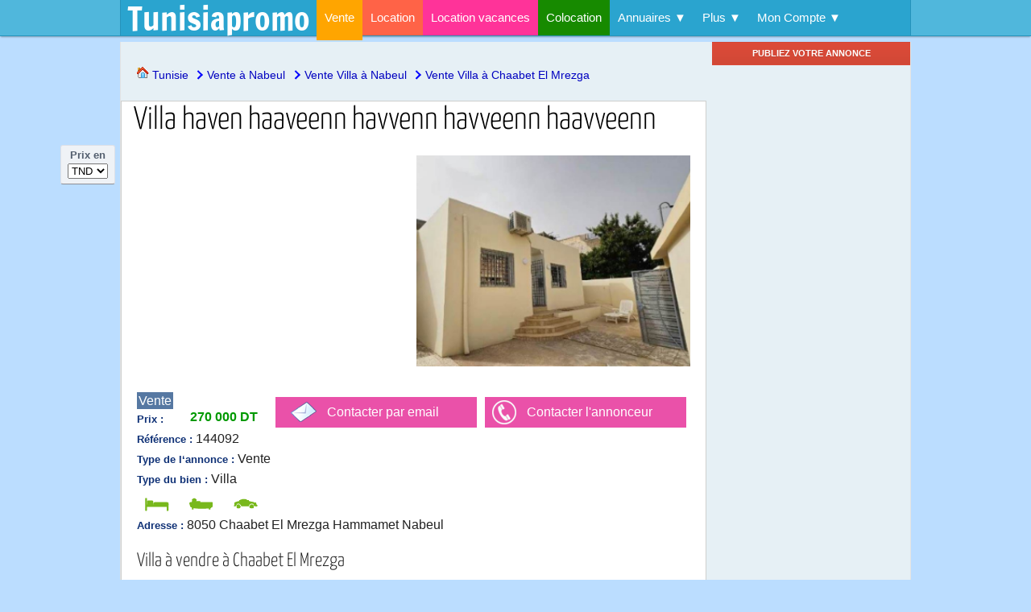

--- FILE ---
content_type: text/html; charset=UTF-8
request_url: https://www.tunisiapromo.com/annonce/villa-haven-haaveenn-havvenn-havveenn-haavveenn-z144092.html
body_size: 24146
content:
<!DOCTYPE html>
<HTML dir="ltr" lang="fr">

<HEAD>

<BASE href="https://www.tunisiapromo.com/" />
<META http-equiv="Content-Type" content="text/html; charset=utf-8" />
<meta name="google" content="nositelinkssearchbox">
<TITLE>Villa haven haaveenn havvenn havveenn haavveenn - vente villa à chaabet el mrezga</TITLE>
<script type="7cb55732c000af695384ccb1-text/javascript">
    if (self !== top)
        top.location.replace(self.location.href)
</script>
<META name="description" lang="fr" content="Villa haven (réf: v2793)tps immobiliÈre met en vente cette charmante villa de plain-pied idéalement située à mrezga, à seulement 5 minutes de la plage et ... " />
<META name="keywords" lang="fr" content="Chaabet El Mrezga,Vente,Villa" />
<link rel="canonical" href="https://www.tunisiapromo.com/annonce/villa-haven-haaveenn-havvenn-havveenn-haavveenn-z144092.html" />
<link rel="amphtml" href="https://www.tunisiapromo.com/amp/villa-haven-haaveenn-havvenn-havveenn-haavveenn-z144092.html">
<META name="msvalidate.01" content="9A58013C955F564BCD9E54C4ACE43783" />
<META name='viewport' content='width=device-width, initial-scale=1.0' >
<META property="og:site_name" content="Tunisiapromo"/>
<META property="og:image" content="https://www.tunisiapromo.com/images/144092.jpg" />
<link rel="image_src" href="https://www.tunisiapromo.com/images/144092.jpg" />
<META property="og:title" content="Villa haven haaveenn havvenn havveenn haavveenn - vente villa à chaabet el mrezga" />
<META property="og:url" content="https://www.tunisiapromo.com/annonce/villa-haven-haaveenn-havvenn-havveenn-haavveenn-z144092.html" />
<META property="og:description" content="Villa haven (réf: v2793)tps immobiliÈre met en vente cette charmante villa de plain-pied idéalement située à mrezga, à seulement 5 minutes de la plage et ... " />
<META property="og:type" content="website" />
<META property="fb:app_id" content="803007493761766" >
<META name="theme-color" content="#2AA4CF">
<LINK rel="alternate" type="application/rss+xml" title="RSS" href="https://www.tunisiapromo.com/rss.xml">
<LINK rel="icon" href="/favicon.png" type="image/png" />
<LINK rel="shortcut icon" href="/favicon.png" type="image/png" />
<LINK rel="apple-touch-icon" href="/assets/img/logo129x129.png" />
        <style>@font-face {
  font-family: 'Francois One';
  font-style: normal;
  font-weight: 400;
  src: url(https://fonts.gstatic.com/s/francoisone/v22/_Xmr-H4zszafZw3A-KPSZut9wQiU.ttf) format('truetype');
}
@font-face {
  font-family: 'Yanone Kaffeesatz';
  font-style: normal;
  font-weight: 300;
  src: url(https://fonts.gstatic.com/s/yanonekaffeesatz/v32/3y9I6aknfjLm_3lMKjiMgmUUYBs04aUXNxt9gW2LIftoqNWZd2GP.ttf) format('truetype');
}
body {
	font-family: "Helvetica Neue",Helvetica,Arial,sans-serif;
	font-size : 16px;
	font-style : normal;
	font-variant : normal;
	font-weight : normal;
	line-height : 1.25;
	margin : 0;
	color : #333333;
	text-align : justify;
	background-color:#BDF;
	background-attachment: fixed;
	position: relative;
	height:100%;
	min-height:100%;
}
body p:first-child {
	white-space: nowrap;
	height: 20px;
	overflow: hidden;
	text-overflow: ellipsis;
}
P {
	text-align : justify;
}
#site-header {	
	z-index: 1000;
	-webkit-box-shadow: rgba(0, 0, 0, 0.3) 0px 2px 2px -1px;
	-moz-box-shadow: rgba(0,0,0,0.3) 0px 2px 2px -1px;
	box-shadow: rgba(0, 0, 0, 0.3) 0px 2px 2px -1px;
	border-bottom: 1px solid #2693BA;	
	background-color: #50B7DC;
	padding: 0;
	height: 44px;
	margin-bottom:10px;
	position:fixed;
	top:0;
	width:100%;
}
#top-bar {
	background-color: #2AA4CF;
	border-left:1px solid #2693BA;
	border-right:1px solid #2693BA;
	margin: 0 auto;	
}

.kiwi {
	width: 100%;
	margin: 0;
	padding: 0;
	height: 44px;
}
.kiwi li {
	position: relative;
	list-style: none;
	float:left;
	white-space:nowrap;
}
.kiwi li a {
	color:white;
	display: block;
	line-height:44px;
	margin:0;
	padding:0 10px;
}
.kiwi li:hover a{
	color:#000000;
	text-decoration:none;
	background:#DDF0F9;
}


.kiwi ul {
	display: none;	
	padding: 0;
	position: absolute;
	width:auto;
	top: 44px;
	left: 0;
	background:#DDF0F9;	
	box-shadow: 0 1px 3px rgba(0,0,0, .3);
	-webkit-box-shadow: 0 1px 3px rgba(0,0,0, .3);
	text-align: left;
	z-index: 505;	
}
.kiwi li:hover > ul li a {	
	color:#006699;
	line-height:30px;
}
.kiwi li:hover > ul li a:hover {	
	color: #000 !important;
	background-color: #FFF;
}
.kiwi ul li {	
	float: none;
	margin: 0;
	padding: 0;	
}



.kiwi li.current {
	height:50px;
}

.C4 {background-color: orange}
.C5 {background-color: #FF6347}
.C6 {background-color: #FF3399}
.C7 {background-color: #178A00}
.C0 {background-color: #e3e3e3;height:5px;}

.B4 {border-top: 5px solid orange}
.B5 {border-top: 5px solid #FF6347}
.B6 {border-top: 5px solid #FF3399}
.B7 {border-top: 5px solid #178A00}

DIV.ligne1 {
	margin:0 auto;
	width:980px;
	height:35px;
	color:#FFF;
	position:relative;
}
span.toplinks a {
	font: 13px Arial, Helvetica, sans-serif;
	font-weight:bold;
	color:#FFF;
}
H1 {
	font : 13px/35px Arial,sans-serif;
	color : #CCC;
	margin-top:0px;
}
H1.style2, H2.style2 {	
	line-height: 0.7em;
	padding-top:0;
	margin-top:0;
	font-size: 1.25em;
	font-family: "Arial narrow",Arial,Verdana,Helvetica,sans-serif;
	font-variant: small-caps;
	font-weight: 700; 
	color : #333;

}
H2 {
	margin:0;
	padding:0;
	font-family: "Yanone Kaffeesatz";
	font-size: 2.25em;
	line-height: 1em;
	font-weight: normal;	
}

#tabs H2 {font-size: 1.5em;}
H3 {margin:0;font-size:18px;}
A H3 {color:#000;text-align:center;}
A p {color:blue;margin:5px 0;text-align:left;}
a.headline {	
	font-weight : normal;
	font-family:verdana,arial,sans-serif;
	color:#1E598E;
	text-decoration:none;
    font-size: 28px;
    line-height: 34px;	
}

a.headline:hover {	
	color:#8e1e59;	
	text-decoration:none;
}

DIV.topdiv {
	margin:0 auto;
	width:980px;
	background-color:#00AFF0;
	border-bottom:1px solid #FFF;
	height:100px;
	overflow:hidden;
	clear:both;
}
#logo {	
	padding:10px 8px;	
	color:#FFF;
	font-size:14px;
}
#logo a {
	font:40px/25px "Francois One", Tahoma, Geneva, sans-serif;
	text-decoration:none;
	color:#FFF;	
	padding:0;
}
#logo a:hover {
	font:40px/25px "Francois One", Tahoma, Geneva, sans-serif;	
	color:#FFF;	
	text-decoration:none;
	background-color:transparent;
}


DIV.form_title {
	color : #333366;
	font-size : 1.2em;
	background-color : #bed2ec;
	height : 23px;
	margin-bottom : 10px;
	padding : 3px;
	border-top : 1px solid #006699;
}
img {
	border : none;
}
br {
	line-height : 11px;
	margin : 0;
}
label {
	cursor : pointer;
}
a {
	font-family : verdana, arial, sans-serif;
	color : #0000c0;
	text-decoration : none;
}
a:hover {
	color : #c03;
	text-decoration : underline;
}

.panel {
	
	background-color : #fff;
	border : 1px solid #00AFF0;
}
section {
	margin-bottom:10px;
}
footer {
	clear:both;
	border-top:5px solid #00AFF0;
	background-color:#222;
	color:#FFF;
	width: 100%;
}
footer .footer-content {
	margin:0 auto;
	padding-top:10px;
}
footer .footer-social-links{
	float:left;
}
footer .footer-about-us {
	float:left;
}
footer .footer-sub-menu ul {
    -moz-column-count: 3;
    -moz-column-gap: 40px;
    -webkit-column-count: 3;
    -webkit-column-gap: 40px;
    column-count: 3;
    column-gap: 40px;
}
footer NAV a {
	color:#FFF;
}
footer NAV :hover {
    color:#00AFF0;
}

footer .footer-menu{
	float:left;
}

.alert, .success, .info {
	clear: both;
	padding: 10px 10px 10px 50px;
	margin:3px;
	background-repeat: no-repeat;
	background-position: 10px 5px;
	display:inline-block;
}
.alert{
	color:#a00;
	border:1px solid #DAA;
	background-color:#FEE;
	background-image:url('css/images/status-alert.png');
}
.success{
	color:#080;
	border:1px solid #ADA;
	background-color:#EFE;
	background-image:url('css/images/status-success.png');
}
.info{
	color:#000;
	border:1px solid #f0c36d;
	background-color:#f9edbe;
	background-image:url('css/images/status-info.png');
}

.bold {
	font-family : verdana, serif;
	font-size : 12px;
	font-weight : bold;
	color : #006699;
	text-decoration : underline;
}
.title {
	font-family : verdana;
	font-size : 15px;
	font-weight : bold;
	color : #0000c0;	
}
.property_price {
	font-family : Arial, Helvetica, sans-serif;
	font-size : 16px;
	font-weight : bold;
	color : #009900;
	float:right;
}
.property_location {
	/*padding:3px 0 0 0;*/
	margin:8px 0 2px 0;
    font-size: 11px;
}

.photo {
	border : 1px solid #bababa;
	vertical-align:baseline;
}

.realtor_logo {
	max-height: 72px;
	max-width: 100px;
	float:left;
}
div.breadcrumb {
	padding:5px 5px 5px 5px;
	font-size:14px;
	text-align:left;
	line-height:25px;
	font-weight: normal;
}
div.breadcrumb ol {
	list-style:none;
	padding-inline-start:7px;
}
div.breadcrumb ol li{
	display: inline-block;
	margin-left: 7px;
}
div.breadcrumb ol>li+li:before {
	border-style: solid;
	border-width: 0.15em 0.15em 0 0;
	content: '';
	display: inline-block;
	height: 0.45em;
	position: relative;
	top: 0.6em;
	vertical-align: top;
	width: 0.45em;
	left: -0.2em;
	transform: rotate(45deg);
	color: blue;
}
div.breadcrumb a{
	font-size:14px;
	font-weight: normal;
}


span.listing_added, span.date-publication {
	font : normal 10px "Lucida Sans Unicode", "Lucida Grande", sans-serif;
	color : #666;
	text-align : left;
    width: 190px;
    float: left;
}
.covershot img {
	width:156px;
	height:118px;
	border:1px solid #CCC;
}
.realtor_logo_div {
	overflow:hidden;
}
.realtor_logo_div img {
	width:80px;
	float:right;
	margin:10px;
}


.table_header_text {
	background-color : #00AFF0;
	font-family : "Lucida Sans Unicode", "Lucida Grande", sans-serif;
	font-size : 22px;
	font-weight : bold;
	color : #fff;
	font-variant : small-caps;
	width : 100%;
	text-indent : 10px;
	vertical-align : baseline;
	text-align : left;
	line-height : 34px;
}
div.table_header_text span{
	padding-left: 10px;
}
.table_header_text2 {
	background-color : #eb3f90;
	font-family : "Lucida Sans Unicode", "Lucida Grande", sans-serif;
	font-size : 15px;
	font-weight : bold;
	color : #fff;
	font-variant : small-caps;
	height : 1.6em;
	vertical-align : top;
	width : 100%;
	text-indent : 5px;
}

DIV.first {
	font-family : arial, sans-serif;
}
DIV.second {
	border-top : 1px solid #666;
	padding : 5px;
	font-family : arial, sans-serif;
	font-size : 75%;
	line-height : 1.33em;
	width : 170px;
}
DIV.first a {
	color : #000;
}
DIV.second a {
	color : #333;
}
#play {
	position : absolute;
	top : 50px;
	left : 105px;
}
SPAN.pagenum {
	border : 1px solid #006699;
	margin : 5px;
	padding : 5px;
	padding-left : 10px;
	padding-right : 10px;
}
SPAN.pagenum_current {
	border : 1px solid #006699;
	margin : 5px;
	padding : 5px;
	padding-left : 10px;
	padding-right : 10px;
	background : #ddd;
}
SPAN.pagenum:hover {
	background : #ddd;
	color : #006699;
	text-decoration : none;
}

.item_title {
	padding-left : 15px;
}
.item_title H1 {
	font-family: "Yanone Kaffeesatz", serif;
	color:#000;
	font-size: 2.5rem;
	font-weight: normal;
	line-height:1.2;
	text-align:left;
	display:inline;
	margin-right:20px;
}
article {
	text-align : justify;
}
#addlistingbutton {
	cursor : pointer;
	border : 2px solid #FFF;
	font-size : 13px;
	color : #ffffff;
	background-color : #e85656;
	font-weight : bold;
	outline-style : none;
	outline-width : medium;
	text-decoration : none;
	height:35px;
	padding:5px;
}
#addlistingbutton a {
color : #ffffff;
}
.small_inpput {
	outline:0;
	text-align:right;
}
.listing-item {
	color:#0F3176;
	font-size:13px;
	font-weight:bold;
	font-family:verdana,arial,sans-serif;
	line-height:25px;
}
.short_ad_panel {
	background-color:#FFF;
	border:1px solid #CCC;
	margin-bottom:10px;
	padding:10px;
    overflow: hidden;
}

.short_ad_panel:hover{
    transition-duration: 0.15s;
    transition-property: border-color;
    transition-timing-function: ease-out;
    border:1px solid #FF0000;
}
.promoted {
	background-color:#FFF8E7;
}

.post_content {
	text-align:left;
	vertical-align:top;
}
.post_content H2 {line-height: 0.7em;}
.post_content img {margin-right:10px;}
.ticket {
	color: white;	
	font-size:14px;
	padding:2px;
	white-space: nowrap;
}
.ticket a {	
	color : #FFF;
	text-decoration : none;
	font-family:Arial, Helvetica, sans-serif;
}
.ticket a:hover {
	color : #FFF;
	text-decoration : underline;
}
.new {
	background-color: #E6BA9D;
}
.updated {
	background-color: #00AFF0;
}
.featured {
	background-color: #DF7A72;	
}
.listing_type {
	background-color: #5678A2;
}
.property_type {
	background-color:#8AAEDB;
}
.isearch {
	background-color: #CC00FF;
}

.plus-pics {
	background-color : #006db5;
}
.plus-map {
	background-color : #009933;
}
.plus-plan {
	background-color : #ff6600;
}
.floater {
	z-index: 801;
	width: 68px;
	position: fixed;
	top: 180px;
	left: 50%;
	margin-left: -565px;
}
.currrency_box {
	border: 1px solid #DDE0E7;
	border-bottom-color: #8E8F94;
	background-color: #EFF2F6;
	border-radius: 3px;	
	margin-bottom:10px;
	font-size:13px;
	line-height:20px;
	font-weight: bold;
	text-align:center;
	color:#535E6E;
	padding:2px;
	padding-bottom:5px;
}
.share_box {
	padding: 60px 0px 0px;
	border: 1px solid #DDE0E7;
	border-bottom-color: #8E8F94;
	background-color: #EFF2F6;
	border-radius: 3px;
	position:relative;
}
.share_box_header {
	position: absolute;
	top:0;
	left:0;
	display: block;
	margin: 0;
	padding: 4px 2px 0;
	height: 54px;
	width: 65px;
	overflow: hidden;
	background-image: url('css/sprites/grey_back.png');
	background-repeat:no-repeat;
	color:#535E6E;
	text-align:center;
	font-size:10px;
	font-family: Arial,sans-serif;
}
.share_box_header b{font-size:12.5px;}
.separator {
	width:90%;
	margin:0 auto;
	margin-top:3px;
	margin-bottom:3px;	
	border-top:1px solid #CCC;
	border-bottom:1px solid #FFF;	
	height:1px;
}
#scroll_button {
	position: absolute;
	bottom: -23px;
	left: -1px;
	display: block;
	margin: 0;
	padding: 0;
	overflow: hidden;
	cursor:pointer;
}
#go_bottom {
	background-image: url('css/sprites/grey_back.png');
	background-position: left -58px;
	background-repeat:no-repeat;
	width: 67px;
	height: 24px;	
}
#go_top  {
	background-image: url('css/sprites/grey_back.png');
	background-position: left -84px;	
	background-repeat:no-repeat;
	display:none;
	width: 67px;
	height: 24px;		
}

#back-to-top {
	position: fixed;
	display: none;
	overflow: hidden;
	bottom: 30px;
	right: 30px;
	width: 42px;
	height: 42px;
	cursor:pointer;
	background:url(css/sprites/scroll_top_button.png) top left no-repeat;
	text-indent: -99999px;
	text-decoration: none;
	z-index: 599;	
}

#back-to-top:hover {
	background:url(css/sprites/scroll_top_button.png) bottom left no-repeat;
}
.network-icons {padding-top:4px;}
.network-icons i{
	float:left;
	padding:2px;	
}
.network-icons img {width:40px;}

.slidedown_panel_head {
	background-color:#1A70FB;
	color:#FFF;
	font-size:12px;font-family:arial,sans-serif;
	font-weight:bold;
	text-decoration:underline;
	text-align:left;
	padding-bottom:2px;
	padding-left:1px;height:18px;
	margin-top:20px;
}

.slidedown_panel_head:hover{
	
}

.slidedown_panel_head_active {
	background-position: right 6px;
}
.slidedown_panel_head div{

}
#form_search_adv_left {
  margin: 9px;
  padding-top: 20px;
  padding-bottom: 20px;
  /* background-color: #E4E4E4; */
  border: 1px solid #cacaca;
  /* border-top: none; */
}
.hidden {
	display:none !important;
}

a.lien_header {
	color:#FFF;
}

#bonjour {
	float:right;
	background-color:#222;
	position: absolute;
	top:0px;
	right:0px;
	z-index: 500;
	padding:0;
}

.table_content {
	padding:0;
	width:100%;
	border-spacing:0;
}

.table_content td {
	padding:6px;
}

.g-button {
	display: inline-block;
	min-width: 46px;
	text-align: center;
	color: #444;
	font-size: 11px;
	font-weight: bold;
	height: 27px;
	padding: 0 8px;
	line-height: 27px;
	-webkit-transition: all 0.218s;
	-moz-transition: all 0.218s;
	-ms-transition: all 0.218s;
	-o-transition: all 0.218s;
	transition: all 0.218s;
	border: 1px solid #dcdcdc;
	background-color: #f5f5f5;
	background-image: -webkit-gradient(linear,left top,left bottom,from(#f5f5f5),to(#f1f1f1));
	background-image: -webkit-linear-gradient(top,#f5f5f5,#f1f1f1);
	background-image: -moz-linear-gradient(top,#f5f5f5,#f1f1f1);
	background-image: -ms-linear-gradient(top,#f5f5f5,#f1f1f1);
	background-image: -o-linear-gradient(top,#f5f5f5,#f1f1f1);
	background-image: linear-gradient(top,#f5f5f5,#f1f1f1);
	-webkit-user-select: none;
	-moz-user-select: none;
	user-select: none;
}
.g-button-red {
	border: 1px solid transparent;
	color: #fff;
	text-shadow: 0 1px rgba(0,0,0,0.1);
	text-transform: uppercase;
	background-color: #d14836;
	background-image: -webkit-gradient(linear,left top,left bottom,from(#dd4b39),to(#d14836));
	background-image: -webkit-linear-gradient(top,#dd4b39,#d14836);
	background-image: -moz-linear-gradient(top,#dd4b39,#d14836);
	background-image: -ms-linear-gradient(top,#dd4b39,#d14836);
	background-image: -o-linear-gradient(top,#dd4b39,#d14836);
	background-image: linear-gradient(top,#dd4b39,#d14836);
}
.g-button-red:hover {
	border: 1px solid #b0281a;
	text-decoration: none;
	color: #fff;
	text-shadow: 0 1px rgba(0,0,0,0.3);
	background-color: #c53727;
	background-image: -webkit-gradient(linear,left top,left bottom,from(#dd4b39),to(#c53727));
	background-image: -webkit-linear-gradient(top,#dd4b39,#c53727);
	background-image: -moz-linear-gradient(top,#dd4b39,#c53727);
	background-image: -ms-linear-gradient(top,#dd4b39,#c53727);
	background-image: -o-linear-gradient(top,#dd4b39,#c53727);
	background-image: linear-gradient(top,#dd4b39,#c53727);
	-webkit-box-shadow: 0 1px 1px rgba(0,0,0,0.2);
	-moz-box-shadow: 0 1px 1px rgba(0,0,0,0.2);
	-ms-box-shadow: 0 1px 1px rgba(0,0,0,0.2);
	-o-box-shadow: 0 1px 1px rgba(0,0,0,0.2);
	box-shadow: 0 1px 1px rgba(0,0,0,0.2);
}
.g-button-red:active {
	border: 1px solid #992a1b;
	background-color: #b0281a;
	background-image: -webkit-gradient(linear,left top,left bottom,from(#dd4b39),to(#b0281a));
	background-image: -webkit-linear-gradient(top,#dd4b39,#b0281a);
	background-image: -moz-linear-gradient(top,#dd4b39,#b0281a);
	background-image: -ms-linear-gradient(top,#dd4b39,#b0281a);
	background-image: -o-linear-gradient(top,#dd4b39,#b0281a);
	background-image: linear-gradient(top,#dd4b39,#b0281a);
	-webkit-box-shadow: inset 0 1px 2px rgba(0,0,0,0.3);
	-moz-box-shadow: inset 0 1px 2px rgba(0,0,0,0.3);
	box-shadow: inset 0 2px rgba(0,0,0,0.3);
	color: #fff
}

#left_aside {
	float:left;
	width:180px;
	height:auto;
	margin-top:1px;
	margin-left:0px;
	border-right:1px solid #CCC;
	background-color:#FFF;
}

#main_panel {
	margin:0 10px auto 190px;
	width:535px;
	overflow:hidden;
}

#right_aside {
	border-right:1px solid #CCC;
	width:245px;
	float:right;
	margin-top:0px;
}

.topdiv HEADER {
	font:30px/30px "Francois One", Tahoma, Geneva, sans-serif;	
	color:#FFF;	
	max-width: 220px;
	float:left;
	padding-top:20px;
}

.fb {
	width: 245px;
	height: 185px;
	overflow: hidden; 
	background-color: #FFF;
	border-top: 1px solid #aaa;
	margin-top:5px;
}

summary {
	font-weight:bold;
	cursor:pointer;	
	margin-bottom:20px;
}

summary:focus {
	color:#FF0000;
}

#slider {
	background-color: #FFF;

	margin-bottom:40px;
	border:1px solid #000;
	height:324px;
	overflow: hidden;
}
#slider ul {
	list-style: none;
}
.ic_peek_padding {
	padding: 0 170px;
	background-color: #FFF;		
}

.ic_right_nav{
	text-align:right;
}

.infiniteCarousel {
	margin: 0 auto !important;	
}
.ic_link img{
	min-width:600px;
	min-height:300px;	
}
.ic_caption {
	opacity: .6;
	background: #CCC;
	font-size: 12px;
	font-family: arial;
	padding: 4px 8px;
	width: 100%;
	color:#000;
}

.infiniteCarousel_active {
	opacity:1;
}


/*-----------PIN FLIP------------*/
#pins_container {
	margin: 0 auto;
	padding: 0 5px 0 7px;
}

.pin {
    overflow: hidden;
	height:249px;
    padding: 0;
	margin: 8px;
	width: 225px;
	float:left;	
	position: relative;
	background: #ffffff;
	box-shadow: 0 1px 3px rgba(34,25,25,0.4);
	-moz-box-shadow: 0 1px 2px rgba(34,25,25,0.4);
	-webkit-box-shadow: 0 1px 3px rgba(34,25,25,0.4);
}

.pin .square {	
	padding: 12px;
	margin:0;

}

.pin:hover .card .front {
	opacity:0;
	-moz-opacity:0;
	filter:alpha(opacity=0);	
}

.pin:hover .card .back {
	opacity:1;	
	-moz-opacity:1;
	filter: alpha(opacity=100);
}

.pin .card {
	min-height: 165px;	
}

.pin .card .front {
	-webkit-transition: all 0.5s ;
	-moz-transition: all 0.5s ;
	-ms-transition: all 0.5s ;
	-o-transition: all 0.5s ;	
	transition: all 0.5s ;	
	opacity:1;	
	-moz-opacity:1;
	filter:alpha(opacity=100);	
}

.pin .card .back {
	position:absolute;
	top:0;
	left:0;	
	-webkit-transition: all 0.5s ;
	-moz-transition: all 0.5s ;
	-ms-transition: all 0.5s ;
	-o-transition: all 0.5s ;	
	transition: all 0.5s ;	
	opacity:0;	
	-moz-opacity:0;
	filter:alpha(opacity=0);
}

.pin a:hover {
	text-decoration: none;
}

.pin img.exist, .pin img.notexist {
    max-height: 149px;
}
.pin .property_price {
    margin-top: 5px;
}
/***********************************/
a.zoom {
	cursor: -webkit-zoom-in;
	cursor: -moz-zoom-in;
	cursor: zoom-in;
}
a.slideshow img {
	max-width:340px;
	max-height:250px;
}

/****************Pro Pages*******************/
.company_page {
	margin: 0 auto;
	overflow: hidden;
}

H2.company_name a {
	font-family:"Yanone Kaffeesatz";
	line-height: 0.7em;
	font-weight: normal;
	font-size:32px;		
}
.company_name2 {
	font-size:22px;
	font-variant:small-caps;
	font-weight:bold;	
	color:#1155CC	
}

.company-header {
	position:relative;
	width:100%;
	margin: 80px 0 10px 0;
	background-image: -webkit-gradient(linear, 50% 0%, 50% 100%, color-stop(0%, white), color-stop(100%, #F2F2F2));
	background-image: -webkit-linear-gradient(white,#F2F2F2);
	background-image: -moz-linear-gradient(white,#F2F2F2);
	background-image: -o-linear-gradient(white,#F2F2F2);
	background-image: linear-gradient(white,#F2F2F2);
  -webkit-box-shadow: 0 1px 1px rgba(0,0,0,0.2);
  -moz-box-shadow: 0 1px 1px rgba(0,0,0,0.2);
  -ms-box-shadow: 0 1px 1px rgba(0,0,0,0.2);
  -o-box-shadow: 0 1px 1px rgba(0,0,0,0.2);
  box-shadow: 0 1px 1px rgba(0,0,0,0.2);
}
.company-logo {
	position:absolute;
	top:-30px;
	left:30px;
  -webkit-box-shadow: 0 1px 1px rgba(0,0,0,0.2);
  -moz-box-shadow: 0 1px 1px rgba(0,0,0,0.2);
  -ms-box-shadow: 0 1px 1px rgba(0,0,0,0.2);
  -o-box-shadow: 0 1px 1px rgba(0,0,0,0.2);
  box-shadow: 0 1px 1px rgba(0,0,0,0.2);	
}

.pinlogo {

	border:2px solid #AAA;
}
/***************************************************/
.header {	
	margin:0 auto;
	margin-top:50px;
}

.header h1 {
	font-size: 1em;
	margin:0px 10px;
	color:#333;
}
#right_aside {
	background-color:#FFF;
}
#right_aside .ad_header {
	background-color: #F2F2F2;
	border-bottom: 1px solid #d8dfea;
	border-top: 1px solid #aaa;
	margin: 3px 0 0 0;
	padding: 6px;	
}
#right_aside .ad_header a {
	font-family: 'lucida grande',tahoma,verdana,arial,sans-serif;
	font-size: 11px;	
}
#right_aside .ad_header H6 {	
	margin: 0;
	padding: 0;	
	float:left;
	color: #333;font-size: 11px;font-weight: bold;font-family: 'lucida grande',tahoma,verdana,arial,sans-serif;	
}
#right_aside .ad_header H6 a {
	color: #666;
}
#right_aside .ad_header span a {
	float:right;
	color:#6D84B4;
}
#right_aside .ad_header div {
	clear:both;
}
#right_aside .ad {	
	line-height: 13px;
	font-size: 11px;
	font-family: 'lucida grande',tahoma,verdana,arial,sans-serif;
	color: #333;
	padding: 8px 8px;
	border-bottom: 1px solid #E9E9E9;
	margin-bottom: 5px;
	text-align: left;
}
#right_aside .ad a {
	text-decoration: none;
	color: #333;
	line-height: 13px;
	font-size: 11px;
	text-align: left;	
	margin-top:0;
}
#right_aside .ad a:hover {
	text-decoration: underline;
}
#right_aside .title {
	font-weight: bold;
}
#right_aside .title a {
	color: #3B5998;	
}
#right_aside .title a:hover {
	color: #3B5998;	
}
#right_aside .image_body_block {
	padding-top: 3px;
}
#right_aside .image_body_block img{
	margin-top: 3px;
	max-height: 72px;
	max-width: 100px;
	float:left;
	margin-right:8px;
}

#right_aside .ad_description {
	text-align: left;	
	overflow: hidden;
}

#right_aside .ad_description a:hover{
	text-decoration: none;
}

#right_aside .inline {
	clear:both;
	padding-top: 5px;
	color:#777;
}
/*********************************************************/
#ad_form div {
	position:relative;
	margin:1em 0;
}
#ad_form label{
	display:block;
	font-size:14px;
}

#ad_form .counter{
	position:absolute;	
	right:90px;
	top:0;
	font-size:13px;
	font-weight:bold;
	color:#ccc;
}
#ad_form .warning{color:#600;}	
#ad_form .exceeded{color:#e00;}

/**************************************************************/
.box_end {
	display:inline-block;
	margin:0;
	background: #EEE;
	border: 2px solid #CCC;
	height:32px;
	border-left: none;	
	padding:12px 6px 0 4px;
}
.contact_ {
	width: 250px;
	height: 45px;
	margin:5px;
}

#therealtorcontact {
	display:none;
	min-width:230px;
	border:1px solid #000;
	float:right;
	padding:3px;
	margin-right:10px;
	text-align:left;	
}

#therealtorcontact span.phone_numbers {
	font-family:"Yanone Kaffeesatz", sans-serif;
	line-height: 28px;
	font-weight: normal;
	font-size:28px;
}

.description_real {
	margin: 10px 0 0px 0px;
	padding: 5px 10px 0px 40px;
	font-size: 13px;
	line-height: 25px;
	font-family: "Ubuntu", sans-serif;	
}

.realtor_rating {
	border:1px solid #CCC;
	background-color: #F0F0EE;
	padding:10px;
}
.publisher-table {
	border-collapse: collapse;
	border-spacing: 0;
	width:100%;
}
.odd {
	border-bottom:1px dotted #CCCC99;
	background-color:#F7F3ED;
	clear:both;
	overflow:hidden;
	height:85px;	
}
.even {
	border-bottom:1px dotted #CCCC99;
	background-color:#F2ECE2;
	clear:both;
	overflow:hidden;
	height:85px;	
}
.publisher-avatar{
	padding: 4px;
	float: left;
	margin-right: 8px;
	border-radius: 2px;
	border-color:gray;
	width:64px;
	height:64px;
}
.small_realtor_photo {
	width:60px;
	height:60px;
}
.avg-rating {
	width:100px;
}

.column {
	float:left;
}
.small_ads {
	clear:both;
	text-align:left;
	margin:5px;
	border-bottom: 1px solid #E9E9E9;
}
.small_ads a{
	font-size: 12px;
}
.small_ads img {
	border:1px solid #ccc;
	max-width:100px;
	float:left;
	margin:0 5px 5px 0;	
}

img.exist {width:200px;margin-bottom:8px;}
img.notexist {width:200px;outline:1px solid #CCC;margin-bottom:8px;}
.mtop {margin-top:10px;padding-top:5px;}

#page-nav {display:none;}
.page-nav {text-align:center;margin-top:60px;}
.search_simple {text-align: center;height:120px;background-color:#2AA4CF;position:relative}

#thecounter {
	right:145px;
	top:-20px;
	position:absolute;
	font-size:13px;
	font-weight:bold;
	color:#999;	
}

#theref {
	position:absolute;
	top:-60px;
	left:260px;
}
#infscr-loading{width:0;height:0;}
.linksList{
    padding-left:0;list-style-type:none;float:left;text-align:left;
}

.clear{clear:both;}
.clearfix{clear:both;height: 0;}

.seealso{font-size: 12px;}
.gal_img{padding:10px;display:inline-block;}
.gal_img img{max-height: 115px;}

.more{
    padding: 8px 10px;
    border:1px solid #ccc;
    color: #ccc;
    display: inline-block;
    text-decoration: none;
    font-size: 12px;
    font-style: normal;
    font-variant: normal;
    font-weight: 600;
    text-transform: uppercase;
    background-color: #fff;
    float:right;
}
.short_ad_panel:hover .more
{
    transition-duration: 0.15s;
    transition-property: color, background-color, border-color;
    transition-timing-function: ease-out;
    border:1px solid #5682aa;
    background: #5682aa;
    color: #fff;
}
.listing-actions{
    margin-top: 20px;
    padding-top: 10px;
    border-top: 1px solid #ccc;
}
.listing-description {
    text-overflow: ellipsis;
    overflow: hidden;
    display: block; /* Fallback for non-webkit */
    display: -webkit-box;
    max-width: 340px;
    height: 80px;
    margin: 20px auto;
    -webkit-line-clamp: 4;
    -webkit-box-orient: vertical;
}

.post_content H2 a{
    text-overflow: ellipsis;
    overflow: hidden;
    display: block; /* Fallback for non-webkit */
    display: -webkit-box;
    max-height: 100px;
    -webkit-line-clamp: 3;
    -webkit-box-orient: vertical;
}
.post_thumb_wrap {
	float:left;
	text-align:left;
	height:100%;
	padding-right:0px;
}

.post_thumb_wrap .isearch-container{
    margin-top:10px;
}

.ad_details {
	float:left;
    width:100%;
}

.leftColumn {
	float: left;
}
.rightColumn{
	float: right;
}
.company_details_section {
	float:left;background-color:white;padding:10px;
}
.company_right_aside {
	min-height:600px;float:right;background-color:white;
}
.info_nb_properties {
	font-size: 12px;font-weight: 400;
}
.logo_icon {
	position:absolute;top:-40px;left:10px;width:75px;
}
.slogan {
	position:absolute;top:-20px;left:90px;
}
.pro_users_page_title {
	margin-bottom:10px;margin-left:30px;float:left;
    text-align: left;
}
.pro_users_page_add_link {
	width:298px;
	float:right;
	margin-top: 5px;
}
div.wrapper{
	clear: both;
	margin:0 auto;
	padding:0;
	border-left:1px solid #E3E3E3;
	border-right:1px solid #E3E3E3;
	background-color:#E6F0F5;
	overflow: hidden;
}

#google_maps_canvas{
    border:1px solid #000;margin:0 auto;width:700px;height:530px;
}
#mymap{
    width:100%;
    height:100%;
}
.few_tools{
    width:50%;float:left;
}

/*
* Sprite icons
*/


.fb-join, .fb-join-en, .fb-join-fr, .black-arrow, .googlemaps,
.logo129x129, .fbconnect-en, .fbconnect-fr, .security, .valid-rss-rogers,
.vcss-blue, .play, .logo75x75, .logo75x75,
.html5-logo-64, .android-icon, .apple-icon, .building, .digg-icon,
.facebook-icon, .google-plus-icon, .linkedin-icon, .mail-icon, .pinterest-icon,
.rss-icon, .tumblr-icon, .twitter-icon, .youtube-icon, .red-arrow-curved,
.border1, .border2, .add-alert, .addlistings,
.alerts, .editgallery, .editlistings, .favorits,
.login, .login, .mylistings, .search, .share-fb-tiny-en,
.share-fb-tiny-fr, .xml, .friend,
.pdf, .add-favorite, .email, .html5-icon, .map,
.picto-email, .print, .status-alert, .status-info, .status-success,
.video, .www, .separator-ou, .bath, .bed,
.bt-home, .car, .picto-phone, .camera, .quote,
.fax, .file-web, .magnify, .mobile,
.phone, .pictures, .back2, .left, .right,
.en, .fr, .arrow-red, .arrow-square, .home, .icon-delete, .loading,
.star-empty, .star-full, .star-half, .cadenat, .location,
.arrow-left, .search-icon, .fancybox-overlay, .blank, .grey,
.x, .infobulle-icon
{ display: inline-block; background: url('css/sprites/tunisiapromo-sprites.png') no-repeat; overflow: hidden; text-indent: -9999px; text-align: left; }
.infobulle-icon { background-position: -233px -1281px; width: 16px; height: 16px; }
.fb-join { background-position: -10px -0px; width: 303px; height: 42px; }
.fb-join-en { background-position: -10px -52px; width: 303px; height: 42px; }
.fb-join-fr { background-position: -10px -104px; width: 303px; height: 42px; }
.black-arrow { background-position: -10px -156px; width: 209px; height: 122px; }
.googlemaps { background-position: -10px -288px; width: 134px; height: 110px; }
.logo129x129 { background-position: -154px -288px; width: 129px; height: 129px; }
.fbconnect-en { background-position: -10px -408px; width: 107px; height: 25px; }
.fbconnect-fr { background-position: -127px -427px; width: 107px; height: 25px; }
.security { background-position: -10px -443px; width: 100px; height: 26px; }
.valid-rss-rogers { background-position: -120px -462px; width: 88px; height: 31px; }
.vcss-blue { background-position: -10px -479px; width: 88px; height: 31px; }
.play { background-position: -218px -462px; width: 83px; height: 83px; }
.logo75x75 { background-position: -108px -503px; width: 75px; height: 75px; }
.html5-logo-64 { background-position: -193px -555px; width: 64px; height: 64px; }
.android-icon { background-position: -95px -588px; width: 64px; height: 64px; }
.apple-icon { background-position: -10px -605px; width: 64px; height: 64px; }
.building { background-position: -169px -629px; width: 64px; height: 64px; }
.digg-icon { background-position: -84px -662px; width: 64px; height: 64px; }
.facebook-icon { background-position: -10px -679px; width: 64px; height: 64px; }
.google-plus-icon { background-position: -158px -703px; width: 64px; height: 64px; }
.linkedin-icon { background-position: -232px -703px; width: 64px; height: 64px; }
.mail-icon { background-position: -84px -736px; width: 64px; height: 64px; }
.pinterest-icon { background-position: -10px -753px; width: 64px; height: 64px; }
.rss-icon { background-position: -158px -777px; width: 64px; height: 64px; }
.tumblr-icon { background-position: -232px -777px; width: 64px; height: 64px; }
.twitter-icon { background-position: -84px -810px; width: 64px; height: 64px; }
.youtube-icon { background-position: -10px -827px; width: 64px; height: 64px; }
.red-arrow-curved { background-position: -243px -629px; width: 60px; height: 60px; }
.border1 { background-position: -158px -851px; width: 50px; height: 100px; }
.border2 { background-position: -229px -277px; width: 50px; height: 4px; }
.add-alert { background-position: -218px -851px; width: 48px; height: 48px; }
.addlistings { background-position: -84px -884px; width: 48px; height: 48px; }
.addlistings { background-position: -10px -901px; width: 48px; height: 48px; }
.alerts { background-position: -218px -909px; width: 48px; height: 48px; }
.editgallery { background-position: -10px -959px; width: 48px; height: 48px; }
.editlistings { background-position: -126px -961px; width: 48px; height: 48px; }
.favorits { background-position: -184px -967px; width: 48px; height: 48px; }
.login { background-position: -242px -967px; width: 48px; height: 48px; }
.login { background-position: -68px -1000px; width: 48px; height: 48px; }
.mylistings { background-position: -10px -1017px; width: 48px; height: 48px; }
.search { background-position: -126px -1019px; width: 48px; height: 48px; }
.share-fb-tiny-en { background-position: -184px -1025px; width: 45px; height: 46px; }
.share-fb-tiny-fr { background-position: -239px -1025px; width: 45px; height: 46px; }
.xml { background-position: -244px -427px; width: 44px; height: 16px; }
.friend { background-position: -122px -1077px; width: 38px; height: 38px; }
.pdf { background-position: -170px -1081px; width: 38px; height: 38px; }
.add-favorite { background-position: -267px -555px; width: 32px; height: 32px; }
.email { background-position: -218px -1081px; width: 32px; height: 32px; }
.html5-icon { background-position: -260px -1081px; width: 32px; height: 32px; }
.map { background-position: -218px -1123px; width: 32px; height: 32px; }
.picto-email { background-position: -260px -1123px; width: 32px; height: 32px; }
.print { background-position: -122px -1125px; width: 32px; height: 32px; }
.status-alert { background-position: -164px -1129px; width: 32px; height: 32px; }
.status-info { background-position: -206px -1165px; width: 32px; height: 32px; }
.status-success { background-position: -248px -1165px; width: 32px; height: 32px; }
.video { background-position: -122px -1167px; width: 32px; height: 32px; }
.www { background-position: -10px -1169px; width: 32px; height: 32px; }
.separator-ou { background-position: -164px -1171px; width: 31px; height: 239px; }
.bath { background-position: -267px -597px; width: 30px; height: 15px; }
.bed { background-position: -205px -1207px; width: 30px; height: 17px; }
.bt-home { background-position: -245px -1207px; width: 30px; height: 30px; }
.car { background-position: -122px -1209px; width: 30px; height: 14px; }
.picto-phone { background-position: -10px -1211px; width: 30px; height: 30px; }
.camera { background-position: -50px -1220px; width: 28px; height: 19px; }
.quote { background-position: -88px -1233px; width: 28px; height: 24px; }
.fax { background-position: -276px -851px; width: 24px; height: 24px; }
.file-web { background-position: -276px -885px; width: 24px; height: 24px; }
.magnify { background-position: -126px -1233px; width: 24px; height: 25px; }
.mobile { background-position: -276px -942px; width: 24px; height: 24px; }
.phone { background-position: -205px -1234px; width: 24px; height: 24px; }
.pictures { background-position: -239px -1247px; width: 24px; height: 24px; }
.back2 { background-position: -88px -1220px; width: 23px; height: 12px; }
.left { background-position: -273px -1247px; width: 23px; height: 46px; }
.right { background-position: -50px -1249px; width: 23px; height: 46px; }
.en { background-position: -126px -942px; width: 22px; height: 15px; }
.fr { background-position: -10px -1251px; width: 22px; height: 15px; }
.arrow-red { background-position: -83px -1267px; width: 20px; height: 20px; }
.arrow-square { background-position: -205px -1268px; width: 18px; height: 72px; }
.home { background-position: -127px -408px; width: 16px; height: 16px; }
.icon-delete { background-position: -285px -1207px; width: 16px; height: 16px; }
.loading { background-position: -285px -1233px; width: 16px; height: 11px; }
.star-empty { background-position: -83px -1297px; width: 16px; height: 16px; }
.star-full { background-position: -259px -1303px; width: 16px; height: 16px; }
.star-half { background-position: -285px -1303px; width: 16px; height: 16px; }
.cadenat { background-position: -193px -503px; width: 15px; height: 15px; }
.location { background-position: -193px -528px; width: 15px; height: 20px; }
.arrow-left { background-position: -169px -588px; width: 14px; height: 14px; }
.search-icon { background-position: -169px -612px; width: 14px; height: 14px; }
.fancybox-overlay { background-position: -289px -277px; width: 10px; height: 10px; }
.blank { background-position: -293px -297px; width: 1px; height: 1px; }
.grey { background-position: -293px -308px; width: 1px; height: 1px; }
.x { background-position: -293px -319px; width: 1px; height: 1px; }

.gl-site{
	background: url('css/sprites/tunisiapromo-sprites.png') no-repeat right #FFF;
	background-position: -273px -909px;
	position: absolute;
	top: 0;
	right: 0;
	height: 40px;
	width: 23px;
	/*z-index: 1011;*/
}

.network-icons a span {
	zoom:0.60;
	-moz-transform:scale(0.60);
	-moz-transform-origin: 0 0;
}
.styled-select {
	background-color: #fff;
	position: relative;
}

.location{
	margin-right: 3px;
}


.fancybox-inner input, .fancybox-inner textarea,  .fancybox-inner div {display: block;text-indent:0}
.fancybox-inner input[type=button],.fancybox-inner input[type=submit] {display:inline}
.fancybox-inner .alert {display:none}
.info_add_property {
    position:absolute;top:-30px;right:0px;
}
.burger, .for_mobile {
    display: none;
}
/* Smartphones (portrait and landscape) ----------- */
@media only screen
and (min-device-width : 320px)
and (max-device-width : 480px) {
    /* Styles */
}
/* Smartphones (landscape) ----------- */
@media only screen
and (min-width : 321px) {
    /* Styles */
}
/* Smartphones (portrait) ----------- */
@media only screen
and (max-width : 320px) {
    /* Styles */
}
/* iPads (portrait and landscape) ----------- */
@media only screen
and (min-device-width : 768px)
and (max-device-width : 1024px) {
    /* Styles */
}
/* iPads (landscape) ----------- */
@media only screen
and (min-device-width : 768px)
and (max-device-width : 1024px)
and (orientation : landscape) {
    /* Styles */
}
/* iPads (portrait) ----------- */
@media only screen
and (min-device-width : 768px)
and (max-device-width : 1024px)
and (orientation : portrait) {
    /* Styles */
}

@media only screen
and (max-width : 450px) {

    .info_add_property {
        top:-54px;
    }

    #logo a, #logo a:hover {
        font: 30px/25px "Francois One", Tahoma, Geneva, sans-serif;
    }

    .see_more_panel {
        display:none;
    }
    .company_name{
        font-size: 20px;
        line-height:20px;
    }
    p.listing-description{
        display: none;
    }
    span.listing_added, span.date-publication {
        margin-left: 0;
    }
    footer .footer-sub-menu ul {
        -moz-column-count: 2;
        -moz-column-gap: 32px;
        -webkit-column-count: 2;
        -webkit-column-gap: 32px;
        column-count: 2;
        column-gap: 32px;
    }
    .search_input_field{
        width: 80%;
    }
    .gal_img {
        padding: 6px;
    }
}
@media only screen
and (min-width : 451px)
and (max-width: 814px) {


}

@media only screen
    and (max-width: 815px) {

    .pro_users_page_title {
        float: none;
        margin-left: 8px;
    }
    .pro_users_page_top_bar a{
        float: none;
        display: block;
        margin: 5px auto 0;
    }
    .add_favorite, .notdisplayedinmobile{
        display: none;
    }
    .few_tools{
        width: 100%;
    }


}

@media only screen
and (max-width: 512px) {
    .pin, .box{
        width: 92% !important;
    }
    .for_mobile {
        display: block;
    }
    .property_price {
        float: none !important;
    }
    .ticket, .pin_right_block.property_price {
        display: block;
    }
    .property_location {
        margin-top: 0;
    }
    .pin_right_block {
        display: inline-block;
        float: right;
    }

}

@media only screen
and (max-width: 580px) {
    .slogan{
        display: none;
    }
    span.the_label{
        display: none;
    }
    .rightColumn, .leftColumn{
        float: none;
        width: 100%;
    }
}

@media only screen
and (min-width: 581px)
and (max-width: 815px) {
	.ad_details .leftColumn{
	    max-width: 54%;
	}
}
@media only screen
and (max-width: 904px) {
    .logo_icon{
        display: none;
    }
}

/* Desktops and laptops ----------- */
@media only screen
and (max-width : 979px) {
    .slogan {
        display: none;
    }
    #logo {
        display: inline-block !important;
        padding-bottom: 0px;
        float:right;
    }
    #top-bar .burger {
        display: block;
        position: absolute;
        font-size: 24px;
        padding: 10px 15px;
        color: #FFF;
        -webkit-transition: all 1s ease-in-out;
        -moz-transition: all 1s ease-in-out;
        -ms-transition: all 1s ease-in-out;
        -o-transition: all 1s ease-in-out;
        transition: all 1s ease-in-out;
        z-index: 100000;
    }

    #top-bar .burger:hover{
        background-color: transparent;
        color: #FFF;
        text-decoration: none;
    }
    #top-bar .burger:after {
        content: '☰';
    }
    .kiwi li  {
        display: none;
    }

    .kiwi li:hover > ul {
        width: 100%;
    }

    .kiwi.responsive {position: relative;}
    #top-bar .burger.opened{
        transform: rotate(180deg);
        -webkit-transform: rotate(180deg);
        background-color: transparent;
        top: 0;
    }
    .kiwi.responsive #logo{
        margin-top: -47px;
        background-color: transparent;
    }

    #top-bar .burger.opened:after {
        content: '✕';
    }
    .kiwi.responsive li{
        background-color: #2AA4CF;
        float: none;
        display: block;
        text-align: left;
    }

    div.header {
        margin-top: 50px;
    }
    div.search_simple {
        margin-top:112px;
    }

    #main_panel {
        width: 100%;
        margin:0;
    }
    #left_aside, #right_aside, .floater{
        display: none;
    }

    .post_thumb_wrap {
        margin-right: 10px;
    }
    footer .footer-social-links{
        width:100%;
    }

    .kiwi {
        width: 100%;
        margin: 0;
        padding: 0;
        /*height: 89px;*/
    }
    .kiwi > li:nth-child(2)  {
        margin-top: 47px;
    }

    #directory_list>a, #plus_menu>a, #my_account>a {
        color: white;
    }

    #directory_list a:hover, #plus_menu a:hover, #my_account a:hover {
        color:#000000;
        text-decoration:none;
        background:#DDF0F9;
    }

    .short_ad_panel {
        overflow:hidden;
    }
    .company_details_section {
        width:100%;
    }
    .company_right_aside {
        width:100%;
    }
    .pro_users_page_top_bar{
        margin-top:95px;
    }
    #add_margin_top {
        margin-top: 100px;
    }
    #google_maps_canvas{
        width:90%;
        height:300px;
    }
    .listing-actions{
        clear: both;
    }
    .property_location{
        background: none;
    }
    .left_panel{
        width:100%;
    }
    .ad_details{
        /*margin-top: 50px;*/
    }
    #wowslider-container1 {
        overflow:hidden;
        margin-bottom: 10px;
    }

}
/* Desktops and laptops ----------- */
@media only screen
and (min-width : 980px) {

    /* level 2 list */
    .kiwi li:hover > ul {
        color: #000;
        display: block;
    }

    div.header {
        width:980px;
    }
    div.top_panel {
        width:980px;
    }
    div.search_simple {
        margin-top:93px;
    }
    div.wrapper {
        width:980px;
    }
    .post_thumb_wrap {
        width:174px;
    }
    .post_content {
        padding-left:170px;
        width:340px;
    }
    .left_pub_panel {
        width:156px;height:118px;border:0px solid #CCC;
    }

    footer .footer-content{
        width:980px;
    }

    footer .footer-menu{
        width:553px;
        height:130px;
        border-left:1px solid #FFF;
        border-right:1px solid #FFF;
    }
    footer .footer-social-links{
        width:180px;
    }
    footer .footer-about-us {
        width:240px;
    }

    #top-bar {
        width:980px;
        height:44px;
    }
    .kiwi {
        display: -webkit-flex;
    }
    .kiwi li a {
        font-size: 15px;
    }

    .ad_details {
        width: 725px;
    }
    .banner_menu_h{
        margin-top:10px;
    }
    .company_page {
        width: 950px;
    }
    .company-header{
        height:60px;
    }
    .company_name{
        font-size: 2.25em;
        line-height:60px;
    }
    .company_details_section {
        width:620px;
    }
    .company_right_aside {
        width:280px;
        padding:10px;
    }
    .search_box {
        padding: 10px 5px 10px 120px;
    }
    .pro_users_page_top_bar{
        margin-top:55px;
    }
    .left_panel{
        width:725px;
    }

	.ad_details .leftColumn{
	    max-width: 44%;
	}
}

/* iPhone 4 ----------- */
@media
only screen and (-webkit-min-device-pixel-ratio : 1.5),
only screen and (min-device-pixel-ratio : 1.5) {
    /* Styles */
}/*! fancyBox v2.1.3 fancyapps.com | fancyapps.com/fancybox/#license */
.fancybox-wrap,
.fancybox-skin,
.fancybox-outer,
.fancybox-inner,
.fancybox-image,
.fancybox-wrap iframe,
.fancybox-wrap object,
.fancybox-nav,
.fancybox-nav span,
.fancybox-tmp
{
	padding: 0;
	margin: 0;
	border: 0;
	outline: none;
	vertical-align: top;
}

.fancybox-wrap {
	position: absolute;
	top: 0;
	left: 0;
	z-index: 8020;
}

.fancybox-skin {
	position: relative;
	background: #f9f9f9;
	color: #444;
	text-shadow: none;
	-webkit-border-radius: 4px;
	   -moz-border-radius: 4px;
	        border-radius: 4px;
}

.fancybox-opened {
	z-index: 8030;
}

.fancybox-opened .fancybox-skin {
	-webkit-box-shadow: 0 10px 25px rgba(0, 0, 0, 0.5);
	   -moz-box-shadow: 0 10px 25px rgba(0, 0, 0, 0.5);
	        box-shadow: 0 10px 25px rgba(0, 0, 0, 0.5);
}

.fancybox-outer, .fancybox-inner {
	position: relative;
}

.fancybox-inner {
	overflow: hidden;
}

.fancybox-type-iframe .fancybox-inner {
	-webkit-overflow-scrolling: touch;
}

.fancybox-error {
	color: #444;
	font: 14px/20px "Helvetica Neue",Helvetica,Arial,sans-serif;
	margin: 0;
	padding: 15px;
	white-space: nowrap;
}

.fancybox-image, .fancybox-iframe {
	display: block;
	width: 100%;
	height: 100%;
}

.fancybox-image {
	max-width: 100%;
	max-height: 100%;
}

#fancybox-loading, .fancybox-close, .fancybox-prev span, .fancybox-next span {
	background-image: url('css/images/fancybox_sprite.png');
}

#fancybox-loading {
	position: fixed;
	top: 50%;
	left: 50%;
	margin-top: -22px;
	margin-left: -22px;
	background-position: 0 -108px;
	opacity: 0.8;
	cursor: pointer;
	z-index: 8060;
}

#fancybox-loading div {
	width: 44px;
	height: 44px;
	background: url('fancybox_loading.gif') center center no-repeat;
}

.fancybox-close {
	position: absolute;
	top: -18px;
	right: -18px;
	width: 36px;
	height: 36px;
	cursor: pointer;
	z-index: 8040;
}

.fancybox-nav {
	position: absolute;
	top: 0;
	width: 40%;
	height: 100%;
	cursor: pointer;
	text-decoration: none;
	background: transparent url('assets/img/blank.gif'); /* helps IE */
	-webkit-tap-highlight-color: rgba(0,0,0,0);
	z-index: 8040;
}

.fancybox-prev {
	left: 0;
}

.fancybox-next {
	right: 0;
}

.fancybox-nav span {
	position: absolute;
	top: 50%;
	width: 36px;
	height: 34px;
	margin-top: -18px;
	cursor: pointer;
	z-index: 8040;
	visibility: hidden;
}

.fancybox-prev span {
	left: 10px;
	background-position: 0 -36px;
}

.fancybox-next span {
	right: 10px;
	background-position: 0 -72px;
}

.fancybox-nav:hover span {
	visibility: visible;
}

.fancybox-tmp {
	position: absolute;
	top: -99999px;
	left: -99999px;
	visibility: hidden;
	max-width: 99999px;
	max-height: 99999px;
	overflow: visible !important;
}

/* Overlay helper */

.fancybox-lock {
	overflow: hidden;
}

.fancybox-overlay {
	position: absolute;
	top: 0;
	left: 0;
	overflow: hidden;
	display: none;
	z-index: 8010;
	background: url('assets/img/fancybox_overlay.png');
}

.fancybox-overlay-fixed {
	position: fixed;
	bottom: 0;
	right: 0;
}

.fancybox-lock .fancybox-overlay {
	overflow: auto;
	overflow-y: scroll;
}

/* Title helper */

.fancybox-title {
	visibility: hidden;
	font: normal 13px/20px "Helvetica Neue",Helvetica,Arial,sans-serif;
	position: relative;
	text-shadow: none;
	z-index: 8050;
}

.fancybox-opened .fancybox-title {
	visibility: visible;
}

.fancybox-title-float-wrap {
	position: absolute;
	bottom: 0;
	right: 50%;
	margin-bottom: -35px;
	z-index: 8050;
	text-align: center;
}

.fancybox-title-float-wrap .child {
	display: inline-block;
	margin-right: -100%;
	padding: 2px 20px;
	background: transparent; /* Fallback for web browsers that doesn't support RGBa */
	background: rgba(0, 0, 0, 0.8);
	-webkit-border-radius: 15px;
	   -moz-border-radius: 15px;
	        border-radius: 15px;
	text-shadow: 0 1px 2px #222;
	color: #FFF;
	font-weight: bold;
	line-height: 24px;
	white-space: nowrap;
}

.fancybox-title-outside-wrap {
	position: relative;
	margin-top: 10px;
	color: #fff;
}

.fancybox-title-inside-wrap {
	padding-top: 10px;
}

.fancybox-title-over-wrap {
	position: absolute;
	bottom: 0;
	left: 0;
	color: #fff;
	padding: 10px;
	background: #000;
	background: rgba(0, 0, 0, .8);
}label.checkbox span.holder{height:61px;background:url(css/sprites/checkbox.gif) 0 -1px no-repeat}label.radio span.holder{height:61px;background:url(css/sprites/radio.gif) 0 -1px no-repeat}label.checkbox:hover span.holder,label.radio:hover span.holder{top:-21px !important}label.checked span.holder,label.checked span.holder,label.checked:hover span.holder,label.checked:hover span.holder{top:-42px !important}label.list{float:left;clear:left;margin:0 0 5px 0}label.inline{float:left;margin:0 10px 0 0}input.hiddenCheckbox{position:absolute;left:-10000px}label.prettyCheckbox span.holderWrap{display:block;float:left;position:relative;margin-right:5px;overflow:hidden}label.prettyCheckbox span.holder{display:block;position:absolute;top:0;left:0}@charset "utf-8";
	input[type="image"] {
	border : none;
}
.standard-form {
	overflow : hidden;
	padding:15px 10px;
}
.standard-form textarea, .standard-form input[type="text"], .standard-form input[type="url"], .standard-form input[type="email"],  .standard-form select, .standard-form input[type="password"], .standard-form input[type="file"] {
	border:2px solid #CCC;
	padding:12px 4px 12px 10px;
	font:inherit;
	font-size:16px;
	color:#000;
	background-color:#F3FAFE;
	width: 94%;
}
input[type="search"] {
	border:2px solid #CCC;
}
input[type="search"]:focus {
	border:2px solid #00AFF0;
}
input[type="submit"] {
	cursor:pointer;
	font-size:15px;
	color:#ffffff;
	border:none;
	background-color:#1a70fb;
	font-weight:bold;
	outline-style:none;
	outline-width:medium;
	padding:12px 30px;
}
input[type="submit"]:hover {
	background-color:#7FC04C;
}
input[type="submit"]:focus {
	background-color:#1a70fb;
}
.standard-form select {
	padding : 3px;
}
.standard-form input[type="password"] {
	margin-bottom : 5px;
}
.standard-form label {
	font-weight : normal;
	margin : 5px 0 0 0;
	font-size : 14px;
}
.standard-form input[type="text"]:focus, .standard-form input[type="url"]:focus, input[type="email"]:focus, .standard-form input[type="password"]:focus, .standard-form textarea:focus, .standard-form select:focus {
	background : #fff;
	color : #333366;
	border : 2px solid #00AFF0;
	outline: 0;
}

.simple-search-form {
	font-size:11px;
}
.simple-search-form select {
	width:160px;
	outline: 0;
}

.simple-search-form .selected_element {
	border:1px solid #009900
}

/*----------------search_box--------- */
.search_box {
	color:#FFF;
}

button.rose {
	color: #FFFFFF;
	font-size: 20px;
	line-height: 10px;
	height:38px;
	color: #fff;
	background-color: #EA51A9;
	border:none;
	cursor: pointer;
	outline:none;
	-webkit-user-select: none;
	-moz-user-select: none;
}
button.rose img {
	vertical-align:-10px;
}
.styled-select {
	height:34px;
	overflow:hidden;
	border:2px solid #E12C95;
	padding-right:20px;  
}
button.rose:hover {
	background: #E12C95;	
}

.search_box input[type="submit"]:hover {
	background-color: #FF3399;
}

.styled-select select {
	outline-style: none;
	background: transparent;
	border:none;
	padding: 5px;
	font-size: 16px;
	height: 34px;
	width:140%;
	-webkit-appearance: none;
	-moz-appearance:none;
}

.format-example {
	font-size: 12px;
	color: #5d5d5d;
	font-style: italic;
	display:block;
}

.cancel {	
	cursor:pointer;
	border:none;
	background-color: #A6A6A6;
	font-size:15px;
	color:#FFF;
	font-weight:bold;
	outline-style:none;
	outline-width:medium;
	padding:12px 30px;	
}

.cancel:hover {
	background-color: #A6A6A6;
	text-decoration: none;
	color:#FFF;
}

/* tooltip styling. by default the element to be styled is .tooltip  */
.tooltip {
	display:none;
	position: absolute;
	border: 1px solid #A4D3E6;
	height: auto;
	top: 0;
	font-size: 12px;
	padding: 5px;
	color: #222;
	line-height: 17px;
	-webkit-border-radius: 2px 2px;
	-moz-border-radius: 2px / 2px;
	border-radius: 2px / 2px;  
	background:#E4F3F9
}
.tooltip span{
	position:absolute;
	top:30%;
	left:-14px;
	width:15px;
	height:15px;
	background:url('assets/img/arrow-left.gif') no-repeat;
} 
/*
 *	generated by WOW Slider 2.9
 *	template Quiet
 */
#wowslider-container1 { 
	zoom: 1; 
	position: relative; 
	max-width:340px;
	max-height:250px;
	margin:0px auto 0px;
	z-index:90;
	border:none;
	text-align:right;
}
#wowslider-container1 .ws_images ul{
	position:relative;
	width: 10000%; 
	height:auto;
	left:0;
	list-style:none;
	margin:0;
	padding:0;
	border-spacing:0;
	overflow: visible;
}
#wowslider-container1 .ws_images ul li{
	width:1%;
	line-height:0; /*opera*/
	float:left;
	font-size:0;
	padding:0 0 0 0 !important;
	margin:0 0 0 0 !important;
}

#wowslider-container1 .ws_images{
	position: relative;
	left:0;
	top:0;
	width:100%;
	height:100%;
	max-height: 280px;
	overflow:hidden;
}
#wowslider-container1 .ws_images a{
	width:100%;
	display:block;
	color:transparent;
}
#wowslider-container1 img{
	max-width: none !important;
}
#wowslider-container1 .ws_images img{
	width:100%;
	border:none 0;
	max-width: none;
	padding:0;
}
#wowslider-container1 a{ 
	text-decoration: none; 
	outline: none; 
	border: none; 
}

#wowslider-container1 .ws_images ul{
	animation: wsBasic 114.1s infinite;
	-moz-animation: wsBasic 114.1s infinite;
	-webkit-animation: wsBasic 114.1s infinite;
}
@keyframes wsBasic{0%{left:-0%} 2.54%{left:-0%} 14.29%{left:-100%} 16.83%{left:-100%} 28.57%{left:-200%} 31.11%{left:-200%} 42.86%{left:-300%} 45.4%{left:-300%} 57.14%{left:-400%} 59.68%{left:-400%} 71.43%{left:-500%} 73.97%{left:-500%} 85.71%{left:-600%} 88.26%{left:-600%} }
@-moz-keyframes wsBasic{0%{left:-0%} 2.54%{left:-0%} 14.29%{left:-100%} 16.83%{left:-100%} 28.57%{left:-200%} 31.11%{left:-200%} 42.86%{left:-300%} 45.4%{left:-300%} 57.14%{left:-400%} 59.68%{left:-400%} 71.43%{left:-500%} 73.97%{left:-500%} 85.71%{left:-600%} 88.26%{left:-600%} }
@-webkit-keyframes wsBasic{0%{left:-0%} 2.54%{left:-0%} 14.29%{left:-100%} 16.83%{left:-100%} 28.57%{left:-200%} 31.11%{left:-200%} 42.86%{left:-300%} 45.4%{left:-300%} 57.14%{left:-400%} 59.68%{left:-400%} 71.43%{left:-500%} 73.97%{left:-500%} 85.71%{left:-600%} 88.26%{left:-600%} }

.ui-tabs { position: relative; padding: .2em; zoom: 1; } /* position: relative prevents IE scroll bug (element with position: relative inside container with overflow: auto appear as "fixed") */
.ui-tabs .ui-tabs-nav { margin: 0; padding: .2em .2em 0; border-bottom: 1px solid #aaaaaa;}
.ui-tabs .ui-tabs-nav li { list-style: none; float: left; position: relative; top: 1px; margin: 0 .2em 1px 0; border-bottom: 0 !important; padding: 0; white-space: nowrap; }
.ui-tabs .ui-tabs-nav li a { float: left; padding: .5em 1em; text-decoration: none; }
.ui-tabs .ui-tabs-nav li.ui-tabs-selected { margin-bottom: 0; padding-bottom: 1px; }
.ui-tabs .ui-tabs-nav li.ui-tabs-selected a, .ui-tabs .ui-tabs-nav li.ui-state-disabled a, .ui-tabs .ui-tabs-nav li.ui-state-processing a { cursor: text; }
.ui-tabs .ui-tabs-nav li a, .ui-tabs.ui-tabs-collapsible .ui-tabs-nav li.ui-tabs-selected a { cursor: pointer; } /* first selector in group seems obsolete, but required to overcome bug in Opera applying cursor: text overall if defined elsewhere... */
.ui-tabs .ui-tabs-panel { display: block; border-width: 0; height:100%; padding: 1em 1em; background: none; }
.ui-tabs .ui-tabs-hide { display: none !important; }
/*.ui-tabs .ui-tabs-panel{  border-width: 0; height:100%; padding: 1em 1.4em; background: none; }
.ui-tabs .ui-tabs-hide { height:0px;}*/

/* Component containers
----------------------------------*/

.ui-widget .ui-widget { font-size: 1em; }
.ui-widget input, .ui-widget select, .ui-widget textarea, .ui-widget button { font-family: Verdana,Arial,sans-serif/*{ffDefault}*/; font-size: 1em; }
.ui-widget-content { background: #ffffff/*{bgColorContent}*/ url(css/images/ui-bg_flat_75_ffffff_40x100.png)/*{bgImgUrlContent}*/ 50%/*{bgContentXPos}*/ 50%/*{bgContentYPos}*/ repeat-x/*{bgContentRepeat}*/; color: #222222/*{fcContent}*/; }
.ui-widget-content a { color: #222222/*{fcContent}*/; }
.ui-widget-header { border: 1px solid #aaaaaa/*{borderColorHeader}*/; color: #222222/*{fcHeader}*/; font-weight: bold; }
.ui-widget-header a { color: #222222/*{fcHeader}*/; }

/* Layout helpers
----------------------------------*/
.ui-helper-hidden { display: none; }
.ui-helper-hidden-accessible { position: absolute !important; clip: rect(1px 1px 1px 1px); clip: rect(1px,1px,1px,1px); }
.ui-helper-reset { margin: 0; padding: 0; border: 0; outline: 0; line-height: 1.3; text-decoration: none; font-size: 100%; list-style: none; }
.ui-helper-clearfix:after { content: "."; display: block; height: 0; clear: both; visibility: hidden; }
.ui-helper-clearfix { display: inline-block; }
/* required comment for clearfix to work in Opera \*/
* html .ui-helper-clearfix { height:1%; }
.ui-helper-clearfix { display:block; }
/* end clearfix */
.ui-helper-zfix { width: 100%; height: 100%; top: 0; left: 0; position: absolute; opacity: 0; filter:Alpha(Opacity=0); }

/* Misc visuals
----------------------------------*/

/* Corner radius */


/* Interaction states
----------------------------------*/
.ui-state-default, .ui-widget-content .ui-state-default, .ui-widget-header .ui-state-default { border: 1px solid #d3d3d3/*{borderColorDefault}*/; background: #e6e6e6/*{bgColorDefault}*/ url(css/images/ui-bg_glass_75_e6e6e6_1x400.png)/*{bgImgUrlDefault}*/ 50%/*{bgDefaultXPos}*/ 50%/*{bgDefaultYPos}*/ repeat-x/*{bgDefaultRepeat}*/; font-weight: normal/*{fwDefault}*/; color: #555555/*{fcDefault}*/; }
.ui-state-default a, .ui-state-default a:link, .ui-state-default a:visited { color: #555555/*{fcDefault}*/; text-decoration: none; }
.ui-state-hover, .ui-widget-content .ui-state-hover, .ui-widget-header .ui-state-hover, .ui-state-focus, .ui-widget-content .ui-state-focus, .ui-widget-header .ui-state-focus { border: 1px solid #999999/*{borderColorHover}*/; background: #dadada/*{bgColorHover}*/ url(css/images/ui-bg_glass_75_dadada_1x400.png)/*{bgImgUrlHover}*/ 50%/*{bgHoverXPos}*/ 50%/*{bgHoverYPos}*/ repeat-x/*{bgHoverRepeat}*/; font-weight: normal/*{fwDefault}*/; color: #212121/*{fcHover}*/; }
.ui-state-hover a, .ui-state-hover a:hover { color: #212121/*{fcHover}*/; text-decoration: none; }
.ui-state-active, .ui-widget-content .ui-state-active, .ui-widget-header .ui-state-active { border: 1px solid #aaaaaa/*{borderColorActive}*/; background: #ffffff/*{bgColorActive}*/ url(css/images/ui-bg_glass_65_ffffff_1x400.png)/*{bgImgUrlActive}*/ 50%/*{bgActiveXPos}*/ 50%/*{bgActiveYPos}*/ repeat-x/*{bgActiveRepeat}*/; font-weight: normal/*{fwDefault}*/; color: #212121/*{fcActive}*/; }
.ui-state-active a, .ui-state-active a:link, .ui-state-active a:visited { color: #212121/*{fcActive}*/; text-decoration: none; }
.ui-widget :active { outline: none; }

</style>    <LINK rel="stylesheet" href="css/print.css" type="text/css" media="print" />
<!--[if lt IE 9]>
<script src="js/html5.js"></script>
<![endif]-->

<script src="//ajax.googleapis.com/ajax/libs/jquery/1.8.3/jquery.min.js" type="7cb55732c000af695384ccb1-text/javascript"></script>


<script async src="//pagead2.googlesyndication.com/pagead/js/adsbygoogle.js" type="7cb55732c000af695384ccb1-text/javascript"></script>
<script type="7cb55732c000af695384ccb1-text/javascript">
    (adsbygoogle = window.adsbygoogle || []).push({
        google_ad_client: "ca-pub-5602853261976070",
        enable_page_level_ads: true
    });
</script>
</HEAD>

<BODY>
<p></p><a href="https://plus.google.com/+Tunisiapromo" rel="publisher"></a>
    <div id="fb-root"></div>
    <script type="7cb55732c000af695384ccb1-text/javascript">
        window.fbAsyncInit = function () {
            FB.init({
                appId: '803007493761766',
                channelUrl: '//www.tunisiapromo.com/channel.html',
                status: true,
                cookie: true,
                oauth: true,
                xfbml: true
            });
        };
    </script>
<HEADER id="site-header">
    <NAV id="top-bar">
        <a href="javascript:burgerClickEvent()" class="burger" id="top-bar-burger"></a>
        <UL class="kiwi" id="myTopnav">
            <LI id="logo"><A href="" title="Page d'accueil">Tunisiapromo</A></LI>
            <li class="for_mobile first-li"><A href="recherche">Recherche détaillée</A></li>
            <li class="C4 current" ><A href="vente" title="Annonces Vente en Tunisie" >Vente</A></li><li class="C5 " ><A href="location" title="Annonces Location en Tunisie" >Location</A></li><li class="C6 " ><A href="location-vacances" title="Annonces Location vacances en Tunisie" >Location vacances</A></li><li class="C7 " ><A href="colocation" title="Annonces Colocation en Tunisie" >Colocation</A></li><LI id="directory_list" class="withSubMenu"><A href="javascript:void(0)">Annuaires &#x25BC;</A><ul><li><A href="annuaire-agences-immobilieres">Annuaire Agences immobilières</A></li><li><A href="annuaire-agences-d-architecture">Annuaire Agences d'architecture</A></li><li><A href="annuaire-promoteurs">Annuaire Promoteurs</A></li></ul></LI><LI id="plus_menu" class="withSubMenu"><A href="javascript:void(0)">Plus &#x25BC;</A><ul><li><A href="/listing.php?id=144092&amp;option_currency=1" rel="nofollow" class="topmenu">Prix en EURO</A></li><li><A href="calculator.html">Calculateur de Crédit</A></li><li><A href="recherche">Recherche détaillée</A></li><li><A href="villa-avec-piscine">Villa avec Piscine</A></li><li><A href="residence-de-luxe">Résidence de luxe</A></li><li><A href="annonces-avec-video">Annonces avec vidéo</A></li><li><A href="annonces-les-plus-vues">Annonces les plus vues</A></li><li><A href="articles">Les derniers articles</A></li><li><A href="tv">Tunisiapromo.com TV</A></li></ul></LI><LI id="my_account" class="withSubMenu"><A href="javascript:void(0)">Mon Compte &#x25BC;</A><ul><li><A href="javascript:fb_login()"><span class="fbconnect-fr" style="vertical-align:middle;margin:5px 15px 5px 0;" ></span></A></li><li><A href="#inline_login" class="myfancybox">Connexion</A></li><li><A href="#inline_subscribe" class="myfancybox">Inscrivez-vous</A></li></ul></LI>        </UL>
        <a href="view_user_facebook.php" rel="nofollow" class="iframe"></a>
    </NAV>
</HEADER>

<DIV class="wrapper">

        <ASIDE id="right_aside">
	<A href="publier-annonce.html" class="g-button g-button-red" style="width:228px;">Publiez votre annonce</A>

<!--	<div class="fb-like-box fb" data-href="http://www.facebook.com/tunisiapromo.tn" data-width="245" data-height="200" data-show-faces="true" data-stream="false" show-border="false" data-header="true"></div>	
-->	
		
		
		<div class="clearfix">&nbsp;</div>
<!--	<div class="ad_header"><b>--><!-- Google+</b><div></div></div>-->
<!--	<div style="width:245;height:105px;overflow: hidden;">-->
<!--	<div class="g-plus" data-href="https://plus.google.com/+Tunisiapromo" data-width="260" data-height="131"></div>-->
<!--	</div>-->
</ASIDE>
<div class="banner_menu_h"></div><SECTION class="ad_details"><DIV class="floater" >
    <div class="currrency_box">Prix en    	<form method="POST" action="/annonce/villa-haven-haaveenn-havvenn-havveenn-haavveenn-z144092.html">
    	<select name="option_currency" onchange="if (!window.__cfRLUnblockHandlers) return false; submit()" data-cf-modified-7cb55732c000af695384ccb1-="">
    		<option value="0" selected="selected" >TND</option><option value="1"  >EUR</option><option value="2"  >USD</option><option value="3"  >CAD</option><option value="4"  >GBP</option><option value="5"  >JPY</option>    	</select>
    	</form>
    </div>
</DIV>

<div style="line-height:25px;font-size:14px;"></div><div class="breadcrumb">
    <ol itemscope="" itemtype="http://schema.org/BreadcrumbList">
        <li class="" itemprop="itemListElement" itemscope="" itemtype="http://schema.org/ListItem">
            <i class="fa fa-home"></i>
            <a href="https://www.tunisiapromo.com" title="Voir toutes les annonces Tunisie"
               itemscope="" itemtype="http://schema.org/Thing" itemprop="item" id="https://www.tunisiapromo.com">
                <span itemprop="name"><span class="home" alt="Tunisie" ></span> Tunisie</span>
            </a>
            <meta itemprop="position" content="1">
        </li>
		        <li class="" itemprop="itemListElement" itemscope="" itemtype="http://schema.org/ListItem">
            <a href="https://www.tunisiapromo.com/vente/nabeul" title="Voir toutes les annonces Vente à Nabeul"
               itemscope="" itemtype="http://schema.org/Thing" itemprop="item" id="https://www.tunisiapromo.com/vente/nabeul">
                <span itemprop="name">Vente à Nabeul</span>
            </a>
            <meta itemprop="position" content="3">
        </li>
		        <li class="active" itemprop="itemListElement" itemscope="" itemtype="http://schema.org/ListItem">
            <a href="https://www.tunisiapromo.com/vente/nabeul/villa" title="Voir toutes les annonces Vente Villa à Nabeul"
               itemscope="" itemtype="http://schema.org/Thing" itemprop="item" id="https://www.tunisiapromo.com/vente/nabeul/villa">
                <span itemprop="name">Vente Villa à Nabeul</span>
            </a>
            <meta itemprop="position" content="4">
        </li>
		        <li class="active" itemprop="itemListElement" itemscope="" itemtype="http://schema.org/ListItem">
            <a href="https://www.tunisiapromo.com/vente/nabeul/villa/chaabet-el-mrezga/" title="Voir toutes les annonces Vente Villa à Chaabet El Mrezga"
               itemscope="" itemtype="http://schema.org/Thing" itemprop="item" id="https://www.tunisiapromo.com/vente/nabeul/villa/chaabet-el-mrezga/">
                <span itemprop="name">Vente Villa à Chaabet El Mrezga</span>
            </a>
            <meta itemprop="position" content="5">
        </li>
            </ol>
</div><ARTICLE style="background-color:#FFF;border:1px solid #CECFCE;text-align:left;margin-bottom:10px;width:100%;overflow:hidden;">

	<header class="item_title">
		<H1>Villa haven haaveenn havvenn havveenn haavveenn</H1>
	</header>
	<section class="ui-tabs ui-widget ui-widget-content ui-corner-all" id="tabs">
		<ul style="display:none">
			
			
			
			
		</ul>

		<div class="ui-tabs-panel ui-widget-content ui-corner-bottom" id="tab-1">
		
			<div>
				<div class="leftColumn">
					<script async src="//pagead2.googlesyndication.com/pagead/js/adsbygoogle.js" type="7cb55732c000af695384ccb1-text/javascript"></script>
<!-- pap_336x280_image -->
<ins class="adsbygoogle"
     style="display:inline-block;width:336px;height:280px"
     data-ad-client="ca-pub-5602853261976070"
     data-ad-slot="9361236008"></ins>
<script type="7cb55732c000af695384ccb1-text/javascript">
(adsbygoogle = window.adsbygoogle || []).push({});
</script>				</div>
				<div class="rightColumn">
					<div id="wowslider-container1"><div class="ws_images"><ul><LI><A href="https://www.tunisiapromo.com/images/144092.jpg" rel="gallery1" class="slideshow zoom"><img src="https://www.tunisiapromo.com/images/144092.jpg" alt="Villa haven haaveenn havvenn havveenn haavveenn" id="wows1_0"  class="photo" /></A></LI><LI><A href="https://www.tunisiapromo.com/gallery/641905.jpg" rel="gallery1" class="slideshow zoom"><img src="https://www.tunisiapromo.com/gallery/641905.jpg" alt="photo 2" id="wows1_1" class="photo" /></A></LI><LI><A href="https://www.tunisiapromo.com/gallery/641906.jpg" rel="gallery1" class="slideshow zoom"><img src="https://www.tunisiapromo.com/gallery/641906.jpg" alt="photo 3" id="wows1_2" class="photo" /></A></LI><LI><A href="https://www.tunisiapromo.com/gallery/641907.jpg" rel="gallery1" class="slideshow zoom"><img src="https://www.tunisiapromo.com/gallery/641907.jpg" alt="photo 4" id="wows1_3" class="photo" /></A></LI><LI><A href="https://www.tunisiapromo.com/gallery/641908.jpg" rel="gallery1" class="slideshow zoom"><img src="https://www.tunisiapromo.com/gallery/641908.jpg" alt="photo 5" id="wows1_4" class="photo" /></A></LI><LI><A href="https://www.tunisiapromo.com/gallery/641909.jpg" rel="gallery1" class="slideshow zoom"><img src="https://www.tunisiapromo.com/gallery/641909.jpg" alt="photo 6" id="wows1_5" class="photo" /></A></LI><LI><A href="https://www.tunisiapromo.com/gallery/641910.jpg" rel="gallery1" class="slideshow zoom"><img src="https://www.tunisiapromo.com/gallery/641910.jpg" alt="photo 7" id="wows1_6" class="photo" /></A></LI><LI><A href="https://www.tunisiapromo.com/gallery/641911.jpg" rel="gallery1" class="slideshow zoom"><img src="https://www.tunisiapromo.com/gallery/641911.jpg" alt="photo 8" id="wows1_7" class="photo" /></A></LI><LI><A href="https://www.tunisiapromo.com/gallery/641912.jpg" rel="gallery1" class="slideshow zoom"><img src="https://www.tunisiapromo.com/gallery/641912.jpg" alt="photo 9" id="wows1_8" class="photo" /></A></LI></ul></div></div><script language="JavaScript" type="7cb55732c000af695384ccb1-text/javascript">$(document).ready(function() {RunSlideShow();});</script>
				</div>
			</div>
			<div class="clear" style="height: 10px"></div>
			<div class="clear">
				<span class="leftColumn">
					<div> <span style="padding: 2px; background-color: #5678A2; color: white;">Vente</span>  </div>
					<span class="listing-item">Prix :</span>
					<span><span class="property_price">270 000 DT &nbsp;&nbsp;&nbsp;</span> </span><br />
					<span class="listing-item">Référence :</span>
					<span>144092</span><br />
					<span class="listing-item">Type de l‘annonce :</span>
					<span>Vente</span><br />
					<span class="listing-item">Type du bien :</span>
					<span>Villa</span><br />
					<div style="width:100%;border-spacing:0;padding:10px">
						<div style="width:33%;float:left"><span class="bed" alt="Nombre de pièce(s)" ></span> </div>
						<div style="width:33%;float:left"><span class="bath" alt="Nombre de salle(s) de bain" ></span> </div>
						<div style="width:33%;float:left"><span class="car" alt="Nombre de place de Voiture" ></span> </div>
					</div>
				</span>
				<span class="rightColumn" style="vertical-align:top;text-align:right">
                    <span style="float: right;max-width: 260px;">
                        <button class="rose contact_" onclick="if (!window.__cfRLUnblockHandlers) return false; $('#therealtorcontact').toggle();" data-cf-modified-7cb55732c000af695384ccb1-="">
							<span class="picto-phone" style="float: left;margin:3px 0 0 3px"></span><span style="float: left;margin:13px">Contacter l'annonceur</span>
                        </button>
                        <span id="therealtorcontact" style="">
                            <span class="realtor_logo_div" style="float:left;"></span>
                            <span style="float: left">
                                <img src="https://www.tunisiapromo.com/image_from_text.php?text=khaoula" alt="#"/><br />
                                <B style="font-variant:small-caps"></B>
                            </span>
                            <span class="clear" style="display: block;"></span>
							<span class="phone" alt="Telephone" style="vertical-align:top" ></span> <img src="https://www.tunisiapromo.com/image_from_text.php?text=52631000" alt="#"/><br />
							<span class="mobile" alt="Mobile" style="vertical-align:top" ></span> <br />
							<span class="fax" alt="Fax" style="vertical-align:top" ></span> <br />
                        </span>
                    </span>
					<button class="rose contact_" onclick="if (!window.__cfRLUnblockHandlers) return false; $('#link_to_user_contact').trigger('click');" style="float: right;" data-cf-modified-7cb55732c000af695384ccb1-="">
						<span class="picto-email" style="float: left;margin-left:13px;margin-top:2px"></span><span style="float: left;margin:13px">Contacter par email</span>
                    </button>
				</span>
			</div>
			<div class="clear">
				<span class="listing-item">Adresse :</span>   8050 Chaabet El Mrezga Hammamet Nabeul <br /><br />
				<h2>Villa à vendre à Chaabet El Mrezga</h2>
				<p>
				Villa Haven (Réf: V2793)<br>TPS IMMOBILIÈRE met en vente cette charmante villa de plain-pied idéalement située à Mrezga, à seulement 5 minutes de la plage et des restaurants, dans un quartier paisible.<br>Elle offre une superficie totale de 170 m², dont 90 m² de surface couverte.<br>Cette maison comprend un salon spacieux, deux chambres à coucher, une cuisine moderne, une SDD et deux garages intérieurs.<br>Elle est munie de climatiseurs.<br>Profitez de moments conviviaux sur la terrasse extérieure aménagée pour les barbecues, avec des tables et des chaises à disposition.<br>es fenêtres et les portes sont sécurisées, et l'accès est protégé par un portail.<br>Cette villa est un véritable havre de paix, idéale pour une vie tranquille et agréable.<br>PS : possibilité de vente avec meuble<br>Nos agents sont à votre disposition pour toutes informations et conseils nécessaires afin de disposer du bien.<br>Veuillez SVP contacter Mme Amina sur le 00216 52 631 000.
				</p>
			</div>
			<div class="clear">
				<div class="leftColumn">
					<span class="listing-item">Nombre de pièce(s) :</span>
					<span> </span><br />
					<span class="listing-item">Nombre de salle(s) de bain :</span>
					<span></span><br />
					<span class="listing-item">Nombre de salle(s) d'eau :</span>
					<span></span><br />
					<span class="listing-item">Année de Construction :</span>
					<span></span><br />
					<span class="listing-item">Surface habitable :</span>
					<span></span><br />
					<span class="listing-item">Surface Totale :</span>
					<span> </span><br />
					<span class="listing-item">Nombre de place de Voiture :</span>
					<span></span><br />
					<span class="listing-item">Numéro / Nombre d'étages :</span>
					<span></span><br />
					<span class="listing-item">Orientation :</span>
					<span></span><br />
				</div>
				<div class="rightColumn">
					<DIV><script async src="//pagead2.googlesyndication.com/pagead/js/adsbygoogle.js" type="7cb55732c000af695384ccb1-text/javascript"></script>
<!-- 336x280, created 8/2/09 -->
<ins class="adsbygoogle"
     style="display:inline-block;width:336px;height:280px"
     data-ad-client="ca-pub-5602853261976070"
     data-ad-slot="6442427124"></ins>
<script type="7cb55732c000af695384ccb1-text/javascript">
(adsbygoogle = window.adsbygoogle || []).push({});
</script></DIV>
				</div>
			</div>
			<div class="clear">
				<br />
				<span class="listing-item">Caractéristiques :</span>
				<br /><br />
				<br /><br />
			</div>
			<div class="clear">
				<div class="leftColumn">
					<div style="border:2px dashed #999;padding:15px;height:220px;margin-bottom:20px;">
						<span class="listing-item">Contacter l'annonceur :</span><br />
						<div>
							<span class="realtor_logo_div" style="float:left;"></span>
							<img src="https://www.tunisiapromo.com/image_from_text.php?text=khaoula" alt="#"/><br />
							<strong style="font-variant:small-caps"></strong>
						</div>
						<div class="clearfix"></div>
						<div>
							<span class="phone" alt="Telephone" style="vertical-align:top" ></span> <img src="https://www.tunisiapromo.com/image_from_text.php?text=52631000" alt="#"/><br />
							<span class="mobile" alt="Mobile" style="vertical-align:top" ></span> <br />
							<span class="fax" alt="Fax" style="vertical-align:top" ></span> <br />
							<span class="email"  alt="Lui envoyer un message" style="vertical-align:middle"></span> <A href="#inline_user_contact" class="myfancybox" id="link_to_user_contact" style="color:#0000FF">Lui envoyer un message</A>
						</div>
					</div>
				</div>
				<div class="rightColumn">
					<DIV style="border:2px dashed #999;padding:15px;height:220px;text-align: center;margin-bottom:20px;">
						<div style="clear:both;height:20px;"> </div>
						<div class="few_tools add_favorite">
							<A href="javascript:add_favorite(144092)"><span class="add-favorite" alt="favorite"></span><br />Ajouter aux Favoris</A>
						</div>
						<div class="few_tools">
							<A href="#inline_friend_contact" class="myfancybox"><span class="friend" alt="friend"></span><br />Envoyer à un(e) Ami(e)</A>
						</div>
						<div style="clear:both;height:30px;"> </div>
						<div class="few_tools">
							<A href="view_print.php?id=144092" rel="nofollow"><span class="print" alt="print"></span><br />Imprimer</a>
						</div>
						<div class="few_tools">
							<A href="pdfs/144092.pdf" target="_blank" rel="nofollow"><span class="pdf" alt="topdf"></span><br />PDF</a>
						</div>
					</DIV>
				</div>
			</div>

			<div class="clearfix"></div>

			<div class="clear">
				<div class="leftColumn">
					<span class="listing-item">Ajoutée le :</span> 09/07/2024<br /><br />
									</div>
				<div class="rightColumn">
					<A href="recherche" class="g-button g-button-red" style="width:228px;text-decoration: underline;color:#FFF;">Recherche détaillée</A>
					<br /><br /><strong>Villa à vendre à Nabeul</strong>
				</div>
			</div>
			<div class="clearfix"> </div>
		</div>
		
		
		
	</section>
		
</ARTICLE>
 <script async src="//pagead2.googlesyndication.com/pagead/js/adsbygoogle.js" type="7cb55732c000af695384ccb1-text/javascript"></script>
<!-- TP_FA_responsive -->
<ins class="adsbygoogle"
     style="display:block"
     data-ad-client="ca-pub-5602853261976070"
     data-ad-slot="1324860001"
     data-ad-format="auto"></ins>
<script type="7cb55732c000af695384ccb1-text/javascript">
    (adsbygoogle = window.adsbygoogle || []).push({});
</script>
<div style="height:10px"></div><div id="gallery_enc" name="gallery_enc">
	<SECTION class="panel">
		<HEADER class="table_header_text">Galerie Photo</HEADER>

			<div style="padding:10px;text-align:left;overflow:hidden;">	
		<table class="table_content">
		<div id="gallery_container">
		<span class="gal_img"><A href="gallery/photo-2-641905.jpg" class="gallery zoom"  rel="gallery1"><img src="gallery2/photo-2-641905.jpg" class="photo" align="left" title="photo 2" alt="photo 2"></A></span>
 <span class="gal_img"><A href="gallery/photo-3-641906.jpg" class="gallery zoom"  rel="gallery1"><img src="gallery2/photo-3-641906.jpg" class="photo" align="left" title="photo 3" alt="photo 3"></A></span>
 <span class="gal_img"><A href="gallery/photo-4-641907.jpg" class="gallery zoom"  rel="gallery1"><img src="gallery2/photo-4-641907.jpg" class="photo" align="left" title="photo 4" alt="photo 4"></A></span>
 <span class="gal_img"><A href="gallery/photo-5-641908.jpg" class="gallery zoom"  rel="gallery1"><img src="gallery2/photo-5-641908.jpg" class="photo" align="left" title="photo 5" alt="photo 5"></A></span>
 <span class="gal_img"><A href="gallery/photo-6-641909.jpg" class="gallery zoom"  rel="gallery1"><img src="gallery2/photo-6-641909.jpg" class="photo" align="left" title="photo 6" alt="photo 6"></A></span>
 <span class="gal_img"><A href="gallery/photo-7-641910.jpg" class="gallery zoom"  rel="gallery1"><img src="gallery2/photo-7-641910.jpg" class="photo" align="left" title="photo 7" alt="photo 7"></A></span>
 <span class="gal_img"><A href="gallery/photo-8-641911.jpg" class="gallery zoom"  rel="gallery1"><img src="gallery2/photo-8-641911.jpg" class="photo" align="left" title="photo 8" alt="photo 8"></A></span>
 <span class="gal_img"><A href="gallery/photo-9-641912.jpg" class="gallery zoom"  rel="gallery1"><img src="gallery2/photo-9-641912.jpg" class="photo" align="left" title="photo 9" alt="photo 9"></A></span>
 
            </div>
		 </table>
			 		</div>

		</SECTION>
	</div>        <script type="7cb55732c000af695384ccb1-text/javascript" src="js/jquery.masonry.min.js"></script>
        <script type="7cb55732c000af695384ccb1-text/javascript">

            $(function() {
                var $container = $('#gallery_container');

                $container.imagesLoaded(function () {
                    $container.masonry({
                        itemSelector: '.gal_img',
                        isAnimatedFromBottom: true

                    });
                });
            })
        </script>


	<SECTION class="panel">
		<HEADER class="table_header_text">Annonces dans la même catégorie</HEADER>

			<div style="padding:10px;text-align:left;overflow:hidden;"><div class="small_ads"><A href="annonce/villa-chayma-z2746.html" ><img src="images2/villa-chayma-2746.jpg" title="Villa chayma+" alt="Villa chayma+"/> Villa chayma+</A><div style="clear:both"></div></div><div class="small_ads"><A href="annonce/vente-une-villa-rc-etage-z2843.html" ><img src="images2/vente-une-villa-rc-etage-2843.jpg" title="Vente une villa RC+ étage" alt="Vente une villa RC+ étage"/> Vente une villa RC+ étage</A><div style="clear:both"></div></div><div class="small_ads"><A href="annonce/vente-villa-de-luxe-z2907.html" ><img src="images2/vente-villa-de-luxe-2907.jpg" title="Vente villa de luxe" alt="Vente villa de luxe"/> Vente villa de luxe</A><div style="clear:both"></div></div>		</div>

		</SECTION>
	<div class='see_more_panel'>
	<SECTION class="panel">
		<HEADER class="table_header_text">A voir également</HEADER>

			<div style="padding:10px;text-align:left;overflow:hidden;"><div class='seealso'>
<ul class="linksList" style="width:33%">
<li><A href="https://www.tunisiapromo.com/ariana">Immobilier à Ariana</A></li><li><A href="https://www.tunisiapromo.com/beja">Immobilier à Beja</A></li><li><A href="https://www.tunisiapromo.com/ben-arous">Immobilier à Ben arous</A></li><li><A href="https://www.tunisiapromo.com/bizerte">Immobilier à Bizerte</A></li><li><A href="https://www.tunisiapromo.com/gabes">Immobilier à Gabes</A></li><li><A href="https://www.tunisiapromo.com/gafsa">Immobilier à Gafsa</A></li><li><A href="https://www.tunisiapromo.com/jendouba">Immobilier à Jendouba</A></li><li><A href="https://www.tunisiapromo.com/kairouan">Immobilier à Kairouan</A></li>
		</ul>
		<ul class="linksList" style="width:33%">
         <li><A href="https://www.tunisiapromo.com/kasserine">Immobilier à Kasserine</A></li><li><A href="https://www.tunisiapromo.com/kebili">Immobilier à Kebili</A></li><li><A href="https://www.tunisiapromo.com/le-kef">Immobilier à Le Kef</A></li><li><A href="https://www.tunisiapromo.com/mahdia">Immobilier à Mahdia</A></li><li><A href="https://www.tunisiapromo.com/manouba">Immobilier à Manouba</A></li><li><A href="https://www.tunisiapromo.com/medenine">Immobilier à Médenine</A></li><li><A href="https://www.tunisiapromo.com/monastir">Immobilier à Monastir</A></li><li><A href="https://www.tunisiapromo.com/nabeul">Immobilier à Nabeul</A></li>
		</ul>
		<ul class="linksList" style="width:33%">
         <li><A href="https://www.tunisiapromo.com/sfax">Immobilier à Sfax</A></li><li><A href="https://www.tunisiapromo.com/sidi-bouzid">Immobilier à Sidi bouzid</A></li><li><A href="https://www.tunisiapromo.com/siliana">Immobilier à Siliana</A></li><li><A href="https://www.tunisiapromo.com/sousse">Immobilier à Sousse</A></li><li><A href="https://www.tunisiapromo.com/tataouine">Immobilier à Tataouine</A></li><li><A href="https://www.tunisiapromo.com/tozeur">Immobilier à Tozeur</A></li><li><A href="https://www.tunisiapromo.com/tunis">Immobilier à Tunis</A></li><li><A href="https://www.tunisiapromo.com/zaghouan">Immobilier à Zaghouan</A></li> 
</ul>
<div class='clearfix' style='border-bottom:1px solid #ccc'></div><div style='float:left;border-right:1px solid #ccc;width:47%'><ul class="linksList" style="width:100%"><li><A href="https://www.tunisiapromo.com/vente/nabeul/villa/barraket-essahel/">Vente Villa à Barraket Essahel</A></li><li><A href="https://www.tunisiapromo.com/vente/nabeul/villa/bir-bouregba/">Vente Villa à Bir Bouregba</A></li><li><A href="https://www.tunisiapromo.com/vente/nabeul/villa/chaabet-el-mrezga/">Vente Villa à Chaabet El Mrezga</A></li><li><A href="https://www.tunisiapromo.com/vente/nabeul/villa/chatt-el-khalij/">Vente Villa à Chatt El Khalij</A></li><li><A href="https://www.tunisiapromo.com/vente/nabeul/villa/cite-afh/">Vente Villa à Cité Afh</A></li><li><A href="https://www.tunisiapromo.com/vente/nabeul/villa/cite-bir-chaaba/">Vente Villa à Cité Bir Chaaba</A></li><li><A href="https://www.tunisiapromo.com/vente/nabeul/villa/cite-bouslama/">Vente Villa à Cité Bouslama</A></li><li><A href="https://www.tunisiapromo.com/vente/nabeul/villa/cite-chatteles/">Vente Villa à Cité Chatteles</A></li><li><A href="https://www.tunisiapromo.com/vente/nabeul/villa/cite-chraf/">Vente Villa à Cité Chraf</A></li><li><A href="https://www.tunisiapromo.com/vente/nabeul/villa/cite-ecole/">Vente Villa à Cité Ecole</A></li><li><A href="https://www.tunisiapromo.com/vente/nabeul/villa/cite-el-bekkey/">Vente Villa à Cité El Bekkey</A></li><li><A href="https://www.tunisiapromo.com/vente/nabeul/villa/cite-el-fawara/">Vente Villa à Cité El Fawara</A></li><li><A href="https://www.tunisiapromo.com/vente/nabeul/villa/cite-el-intilaka/">Vente Villa à Cité El Intilaka</A></li><li><A href="https://www.tunisiapromo.com/vente/nabeul/villa/cite-el-izdihar/">Vente Villa à Cité El Izdihar</A></li><li><A href="https://www.tunisiapromo.com/vente/nabeul/villa/cite-el-kharroub/">Vente Villa à Cité El Kharroub</A></li><li><A href="https://www.tunisiapromo.com/vente/nabeul/villa/cite-el-ksour/">Vente Villa à Cité El Ksour</A></li><li><A href="https://www.tunisiapromo.com/vente/nabeul/villa/cite-el-mellassine/">Vente Villa à Cité El Mellassine</A></li><li><A href="https://www.tunisiapromo.com/vente/nabeul/villa/cite-el-yasmine/">Vente Villa à Cité El Yasmine</A></li><li><A href="https://www.tunisiapromo.com/vente/nabeul/villa/cite-ennadhour/">Vente Villa à Cité Ennadhour</A></li><li><A href="https://www.tunisiapromo.com/vente/nabeul/villa/cite-ennaim/">Vente Villa à Cité Ennaim</A></li><li><A href="https://www.tunisiapromo.com/vente/nabeul/villa/cite-erriadh/">Vente Villa à Cité Erriadh</A></li><li><A href="https://www.tunisiapromo.com/vente/nabeul/villa/cite-essafsaf/">Vente Villa à Cité Essafsaf</A></li><li><A href="https://www.tunisiapromo.com/vente/nabeul/villa/cite-estah/">Vente Villa à Cité Estah</A></li><li><A href="https://www.tunisiapromo.com/vente/nabeul/villa/cite-garde-nationale/">Vente Villa à Cité Garde Nationale</A></li><li><A href="https://www.tunisiapromo.com/vente/nabeul/villa/cite-harboun-1/">Vente Villa à Cité Harboun 1</A></li><li><A href="https://www.tunisiapromo.com/vente/nabeul/villa/cite-ibn-badis/">Vente Villa à Cité Ibn Badis</A></li><li><A href="https://www.tunisiapromo.com/vente/nabeul/villa/cite-jawaher1/">Vente Villa à Cité Jawaher1</A></li><li><A href="https://www.tunisiapromo.com/vente/nabeul/villa/cite-jawaher2/">Vente Villa à Cité Jawaher2</A></li><li><A href="https://www.tunisiapromo.com/vente/nabeul/villa/cite-kheireddine-pacha/">Vente Villa à Cité Kheireddine Pacha</A></li><li><A href="https://www.tunisiapromo.com/vente/nabeul/villa/cite-merzgui/">Vente Villa à Cité Merzgui</A></li><li><A href="https://www.tunisiapromo.com/vente/nabeul/villa/cite-militaire/">Vente Villa à Cité Militaire</A></li><li><A href="https://www.tunisiapromo.com/vente/nabeul/villa/cite-moussa-ibn-noussaier/">Vente Villa à Cité Moussa Ibn Noussaier</A></li><li><A href="https://www.tunisiapromo.com/vente/nabeul/villa/cite-okba-ibn-naafa/">Vente Villa à Cité Okba Ibn Naafa</A></li><li><A href="https://www.tunisiapromo.com/vente/nabeul/villa/cite-sanit-sheikh/">Vente Villa à Cité Sanit Sheikh</A></li><li><A href="https://www.tunisiapromo.com/vente/nabeul/villa/cite-sidi-ali/">Vente Villa à Cité Sidi Ali</A></li><li><A href="https://www.tunisiapromo.com/vente/nabeul/villa/cite-snit/">Vente Villa à Cité Snit</A></li><li><A href="https://www.tunisiapromo.com/vente/nabeul/villa/cite-snit-1/">Vente Villa à Cité Snit 1</A></li><li><A href="https://www.tunisiapromo.com/vente/nabeul/villa/cite-snit-2/">Vente Villa à Cité Snit 2</A></li><li><A href="https://www.tunisiapromo.com/vente/nabeul/villa/echak/">Vente Villa à Echak</A></li><li><A href="https://www.tunisiapromo.com/vente/nabeul/villa/hammamet/">Vente Villa à Hammamet</A></li><li><A href="https://www.tunisiapromo.com/vente/nabeul/villa/residence-ellissa/">Vente Villa à Résidence Ellissa</A></li><li><A href="https://www.tunisiapromo.com/vente/nabeul/villa/residence-ennacim/">Vente Villa à Résidence Ennacim</A></li><li><A href="https://www.tunisiapromo.com/vente/nabeul/villa/sidi-hmed/">Vente Villa à Sidi Hmed</A></li><li><A href="https://www.tunisiapromo.com/vente/nabeul/villa/sidi-jedidi/">Vente Villa à Sidi Jedidi</A></li><li><A href="https://www.tunisiapromo.com/vente/nabeul/villa/zone-hoteliere/">Vente Villa à Zone Hoteliere</A></li></ul></div><div style='float:left;width:51%;padding-left:10px;'><ul class="linksList" style="width:100%"><li><A href="https://www.tunisiapromo.com/vente/nabeul/maison/chaabet-el-mrezga/">Vente Maison à Chaabet El Mrezga</A></li><li><A href="https://www.tunisiapromo.com/vente/nabeul/appartement/chaabet-el-mrezga/">Vente Appartement à Chaabet El Mrezga</A></li><li><A href="https://www.tunisiapromo.com/vente/nabeul/terrain/chaabet-el-mrezga/">Vente Terrain à Chaabet El Mrezga</A></li><li><A href="https://www.tunisiapromo.com/vente/nabeul/fond-de-commerce/chaabet-el-mrezga/">Vente Fond de commerce à Chaabet El Mrezga</A></li><li><A href="https://www.tunisiapromo.com/vente/nabeul/garage/chaabet-el-mrezga/">Vente Garage à Chaabet El Mrezga</A></li><li><A href="https://www.tunisiapromo.com/vente/nabeul/bureau/chaabet-el-mrezga/">Vente Bureau à Chaabet El Mrezga</A></li><li><A href="https://www.tunisiapromo.com/vente/nabeul/local-commercial/chaabet-el-mrezga/">Vente Local commercial à Chaabet El Mrezga</A></li><li><A href="https://www.tunisiapromo.com/vente/nabeul/immeuble/chaabet-el-mrezga/">Vente Immeuble à Chaabet El Mrezga</A></li><li><A href="https://www.tunisiapromo.com/vente/nabeul/boutique/chaabet-el-mrezga/">Vente Boutique à Chaabet El Mrezga</A></li><li><A href="https://www.tunisiapromo.com/vente/nabeul/studio/chaabet-el-mrezga/">Vente Studio à Chaabet El Mrezga</A></li><li><A href="https://www.tunisiapromo.com/vente/nabeul/hotel-particulier/chaabet-el-mrezga/">Vente Hôtel particulier à Chaabet El Mrezga</A></li><li><A href="https://www.tunisiapromo.com/vente/nabeul/ferme/chaabet-el-mrezga/">Vente Ferme à Chaabet El Mrezga</A></li><li><A href="https://www.tunisiapromo.com/vente/nabeul/villa/chaabet-el-mrezga/">Vente Villa à Chaabet El Mrezga</A></li></ul></div></div>		</div>

		</SECTION>
	</div><div style="display:none">
	<a href="#show_message" class="myfancybox" id="link_to_show_message"></a>
	<div id="show_message"></div>
	<div id="inline_user_contact" style="padding:10px; background:#fff;">
		

	<div class="panel2">
		<div class="table_header_text"><span>Envoyer Message</span></div>
<div style="padding:0px;text-align:left;overflow: hidden;">
		<form action="mail_send.php" method="POST" class="standard-form">
		<input type="hidden" name="id" value="144092"/>
		<input type="hidden" name="listing_title" value="Villa haven haaveenn havvenn havveenn haavveenn"/>
		<input type="hidden" name="to_user_id" value="9518" />
		<input type="hidden" name="other_name" value="khaoula tps" />
		<input type="hidden" name="receiver_email" value="khaoulaÂµbouaskar=com" />
		<input type="hidden" name="subject" value="Villa haven haaveenn havvenn havveenn haavveenn" />
		<table class="table_content">
         

   <tr>
   <td style="text-align:left;vertical-align:middle;padding:3px;">
   A khaoula tps
		</td>
		</tr>
	

   <tr>
   <td style="text-align:left;vertical-align:middle;padding:3px;">
   Votre Nom <span style="color:red;">*</span> 
		</td>
		</tr>
		<tr>
        <td style="text-align:left;padding:3px;"> <input type="text" style="width:94%" name="my_name" value="" maxlength="30" required>
		</td>
		</tr>
	

   <tr>
   <td style="text-align:left;vertical-align:middle;padding:3px;">
   Votre e-mail <span style="color:red;">*</span> 
		</td>
		</tr>
		<tr>
        <td style="text-align:left;padding:3px;"> <input type="email" style="width:94%" name="email" value="" maxlength="30" required>
		</td>
		</tr>
	

   <tr>
   <td style="text-align:left;vertical-align:middle;padding:3px;">
   Votre Message <span style="color:red;">*</span> 
		</td>
		</tr>
		<tr>
        <td style="text-align:left;padding:3px;"> <textarea style="width:94%" rows="6"  name="message" maxlength="2000" required>Bonjour,
Votre annonce "Villa haven haaveenn havvenn havveenn haavveenn" m'intéresse.
Est-il possible de convenir d'un rendez-vous pour le visiter ?</textarea>
		</td>
		</tr>
	

   <tr>
   <td style="text-align:left;vertical-align:middle;padding:3px;">
   Copiez les chiffres ici<img src="security.php?439" alt="pap"> <span style="color:red;">*</span> 
		</td>
		</tr>
		<tr>
        <td style="text-align:left;padding:3px;"> <input type="text" style="width:94%" name="security" value="" maxlength="255" required>
		</td>
		</tr>
	

   <tr>
   <td style="text-align:left;vertical-align:middle;padding:3px;">
   
		</td>
		</tr>
		<tr>
        <td style="text-align:left;padding:3px;"> <input type="button" class="cancel" value="Annuler " onclick="if (!window.__cfRLUnblockHandlers) return false; $.fancybox.close();" data-cf-modified-7cb55732c000af695384ccb1-="" /> <input type="Submit" class="submit_button" name="submit_mailer" value="Envoyer" onclick="if (!window.__cfRLUnblockHandlers) return false; user_contact();" data-cf-modified-7cb55732c000af695384ccb1-="">
		</td>
		</tr>
	
      </table>
     </form>
    </div>
	  </div>
     	</div>
	<div id="inline_friend_contact" style="padding:10px; background:#fff;">
		

	<div class="panel2">
		<div class="table_header_text"><span>Envoyer à un(e) Ami(e)</span></div>
<div style="padding:0px;text-align:left;overflow: hidden;">
	  <form action="mail_send.php?id=144092" method="POST" class="standard-form">
	  	<input type="hidden" name="listing_title" value="Villa haven haaveenn havvenn havveenn haavveenn">
      <table class="table_content">
         

   <tr>
   <td style="text-align:left;vertical-align:middle;padding:3px;">
   Votre Nom <span style="color:red;">*</span> 
		</td>
		</tr>
		<tr>
        <td style="text-align:left;padding:3px;"> <input type="text" style="width:94%" name="my_name" value="" maxlength="30" required>
		</td>
		</tr>
	

   <tr>
   <td style="text-align:left;vertical-align:middle;padding:3px;">
   Nom de votre Ami(e) <span style="color:red;">*</span> 
		</td>
		</tr>
		<tr>
        <td style="text-align:left;padding:3px;"> <input type="text" style="width:94%" name="other_name" value="" maxlength="30" required>
		</td>
		</tr>
	

   <tr>
   <td style="text-align:left;vertical-align:middle;padding:3px;">
   Votre email <span style="color:red;">*</span> 
		</td>
		</tr>
		<tr>
        <td style="text-align:left;padding:3px;"> <input type="email" style="width:94%" name="email" value="" maxlength="30" required>
		</td>
		</tr>
	

   <tr>
   <td style="text-align:left;vertical-align:middle;padding:3px;">
   Adresse email de votre Ami(e) <span style="color:red;">*</span> 
		</td>
		</tr>
		<tr>
        <td style="text-align:left;padding:3px;"> <input type="email" style="width:94%" name="other_e_mail" value="" maxlength="30" required>
		</td>
		</tr>
	

   <tr>
   <td style="text-align:left;vertical-align:middle;padding:3px;">
   Sujet <span style="color:red;">*</span> 
		</td>
		</tr>
		<tr>
        <td style="text-align:left;padding:3px;"> <input type="text" style="width:94%" name="subject" value="Villa haven haaveenn havvenn havveenn haavveenn" maxlength="255" required>
		</td>
		</tr>
	

   <tr>
   <td style="text-align:left;vertical-align:middle;padding:3px;">
   Message <span style="color:red;">*</span> 
		</td>
		</tr>
		<tr>
        <td style="text-align:left;padding:3px;"> <textarea style="width:94%" rows="4"  name="message" maxlength="2000" required></textarea>
		</td>
		</tr>
	

   <tr>
   <td style="text-align:left;vertical-align:middle;padding:3px;">
   Copiez les chiffres ici<img src="security.php?269" alt="pap"> <span style="color:red;">*</span> 
		</td>
		</tr>
		<tr>
        <td style="text-align:left;padding:3px;"> <input type="text" style="width:94%" name="security" value="" maxlength="255" required>
		</td>
		</tr>
	

   <tr>
   <td style="text-align:left;vertical-align:middle;padding:3px;">
   
		</td>
		</tr>
		<tr>
        <td style="text-align:left;padding:3px;"> <input type="Submit" class="submit_button" name="submit_mailer" value="Envoyer">
		</td>
		</tr>
	
      </table>
     </form>
    </div>
	  </div>
     	</div>
</div>


<script type="7cb55732c000af695384ccb1-text/javascript" src="js/jquery-ui.min.js"></script>
<script type="7cb55732c000af695384ccb1-text/javascript" src="js/wowslider-1.js"></script>
<script type="7cb55732c000af695384ccb1-text/javascript" src="js/wowslider-2.js"></script>

<!-- Footer : start -->

	</SECTION> 
	

</DIV> <!--wrapper-->



<FOOTER style="font-size:11px;">
	<DIV class="footer-content">
    	<DIV class="footer-social-links">
        	<NAV>     
	            
	<DIV style="font-size:18px;color:#FFF;border-bottom:2px solid #FFF;padding:5px;">
		Suivez-nous    </DIV>
    
    <DIV class="network-icons">
        <i>	
            <A href="https://www.facebook.com/tunisiapromo.tn" target="_blank">
                <span class="facebook-icon"></span>
            </A>
        </i>
        <i>	
            <A href="https://twitter.com/Tunisiapromo" target="_blank">
                <span class="twitter-icon"></span>
            </A>    
        </i>
        <i>	
            <A href="https://plus.google.com/112576059875400189036?rel=publisher" target="_blank">
                <span class="google-plus-icon"></span>
            </A>
        </i>
        <i>	
            <A href="https://Tunisiapromo.tumblr.com" target="_blank">
                <span class="tumblr-icon"></span>
            </A>         	
        </i>                
        <i>	   
            <A href="https://www.youtube.com/user/Tunisiapromo" target="_blank">
                <span class="youtube-icon"></span>
            </A>
        </i>        
        <i>	
            <A href="rss.xml">
                <span class="rss-icon"></span>
            </A>        	
        </i>
        <i>	
            <A href="http://tn.linkedin.com/pub/portail-tunisiapromo-com/41/b51/929" target="_blank">
                <span class="linkedin-icon"></span>
            </A>
        </i>
        <i>	
            <A href="https://pinterest.com/Tunisiapromo">
                <span class="pinterest-icon"></span>
            </A>
        </i>                 
    </DIV>

            </NAV>
        </DIV>
        <DIV class="footer-menu">
            <nav>
            	
<DIV class="footer-sub-menu">
	<ul class="menu">
		<li><A href="publicite">Créer une publicité</A></li>
		<li><A href="mail.html">Nous Contacter</A></li>
		<li><A href="faqs.html">Questions/Réponses</A></li>
		<li><A href="ourpartners.html">Nos partenaires</A></li>
		<li><A href="about.html">Qui somme-nous ?</A></li>
		<li><A href="newsletter.html" title="Abonnez-vous à notre lettre d'informations">Lettre d'informations</A></li>
        <li><A href="calculator.html">Calculateur de Crédit</A></li>
        <li><A href="recherche">Recherche détaillée</A></li>
        <li><A href="alert.html">Ajouter une alerte</A></li>
        <li><A href="villa-avec-piscine">Villa avec Piscine</A></li>
        <li><A href="residence-de-luxe">Résidence de luxe</A></li>
        <li><A href="publier-annonce.html">Ajouter une annonce</A></li>
        <li><A href="annonces-avec-video">Annonces avec vidéo</A></li>
        <li><A href="annonces-les-plus-vues">Annonces les plus vues</A></li>
        <li><A href="articles">Les derniers articles</A></li>
        <li><A href="tv">Tunisiapromo.com TV</A></li>
        <li><A href="foyers">Foyers étudiants</A></li>
        <li><A href="plan-du-site">Plan du site</A></li>
    </ul>
</DIV>

<DIV style="clear:both">&nbsp;</DIV>
            </nav>
        </DIV> 
        <DIV  class="footer-about-us">
        	<DIV style="font-size:15px;padding-left:4px;color:#FFF;border-bottom:2px solid #FFF;">
        		Qu'est-ce que Tunisiapromo.com ?             </DIV>
             <DIV style="text-align:justify;padding:10px;">
				Tunisiapromo.com, c'est votre site de petites annonces 100% gratuites. Déposez votre petite annonce en quelques clics! C'est simple. Consultez les petites annonces immobilières en Tunisie et entrez en contact avec le vendeur ou l'acheteur gratuitement et sans inscription.             </DIV>        	
        </DIV> 
        <div style="clear: both">&nbsp;</div>
	</DIV>
    <DIV style="background-color:#111;padding:10px;clear:both;text-align:center">
        <DIV>
        Droits de reproduction et de diffusion réservés  Copyright &copy; 2026  Tunisiapromo.com        </DIV>
    </DIV>    
</FOOTER>
<DIV id="back-to-top">Back To Top</DIV>
    <DIV style="display: none">
        <DIV id='inline_login' style='padding:5px;background:#fff;'>
            


	<div class="panel2">
		<div class="table_header_text"><span>Connexion</span></div>
<div style="padding:0px;text-align:left;overflow: hidden;"><DIV>
    <DIV style="width:100%;height: 300px">
        <DIV class="alert" id="Auth_Error">Email ou Mot de Passe incorrect</DIV>
        <FORM class="standard-form" onsubmit="if (!window.__cfRLUnblockHandlers) return false; return user_login();" method="post" data-cf-modified-7cb55732c000af695384ccb1-="">
            <INPUT type="email" size="26" id="Realtor_login" name="email" placeholder="E-mail" onfocus="if (!window.__cfRLUnblockHandlers) return false; if(this.placeholder==&quot;E-mail&quot;){this.placeholder=&quot;&quot;}" onblur="if (!window.__cfRLUnblockHandlers) return false; if(this.placeholder == &quot;&quot;){this.placeholder=&quot;E-mail&quot;}" title="E-mail" autocomplete="on" autofocus required data-cf-modified-7cb55732c000af695384ccb1-="">

            <br/>

            <INPUT type="password" size="26" id="Realtor_password" name="realtor_password" placeholder="Mot de Passe" onfocus="if (!window.__cfRLUnblockHandlers) return false; if(this.placeholder==&quot;Mot de Passe&quot;){this.placeholder=&quot;&quot;}" onblur="if (!window.__cfRLUnblockHandlers) return false; if(this.placeholder == &quot;&quot;){this.placeholder=&quot;Mot de Passe&quot;}" required data-cf-modified-7cb55732c000af695384ccb1-="">

            <br/>
            <DIV>
                <DIV style="text-align:left;">
                    <span class="loading" id="loading_span" style="display: none">
                        <img src="assets/img/loading.gif" alt="loading"/>
                    </span>
                    <INPUT type="submit" value="Connexion" class="submit_button">
                </DIV>
                <br/>
                <A href="#inline_reminder" id="password_Reminder_link" class="myfancybox"
                   style="text-align:left;">Mot de passe oublié</A>
            </DIV>
            <br/>
            <DIV>
                <A href="#inline_subscribe" class="myfancybox">nouvel utilisateur? Inscrivez-vous »</A>
            </DIV>
        </FORM>
    </DIV>

    <DIV style="clear:both;"></DIV>
</DIV>
</div>
	  </div>
             </DIV>
        <DIV id='inline_reminder' style='padding:5px;background:#fff;'>
            


	<div class="panel2">
		<div class="table_header_text"><span>J’ai oublié mes paramètres de connexion</span></div>
<div style="padding:0px;text-align:left;overflow: hidden;">
<DIV id="message"></DIV>
<DIV class="standard-form" id="form_reminder" style="text-align: center">
    E-mail <input type="email" size="45" id="e_mail" name="email" value="" maxlength="30"
                                          required><br/>
    <input type="submit" class="submit_button" id="submit_reminder" name="submit_reminder" value="Mot de passe oublié" onclick="if (!window.__cfRLUnblockHandlers) return false; user_reminder();" data-cf-modified-7cb55732c000af695384ccb1-="">
</DIV>

</div>
	  </div>
             </DIV>
        <DIV id='inline_subscribe' style='padding:5px;background:#fff;'>
            

	<div class="panel2">
		<div class="table_header_text"><span>nouvel utilisateur? Inscrivez-vous »</span></div>
<div style="padding:0px;text-align:left;overflow: hidden;"><DIV>
	<DIV>
		<DIV style="width:100%" id="table_of_form">
		

<form action="form_subscribe.php" method="POST" class="standard-form">
    <DIV>
        <DIV>
            <TABLE>
                

   <tr>
   <td style="text-align:right;vertical-align:middle;padding:3px;">
   Prénom Nom <span style="color:red;">*</span> 
		</td>
		<td style="text-align:left;padding:3px;">
		 <input type="text" size="16" name="realtor_name" value="" maxlength="255" required>
		</td>
		</tr>
	

   <tr>
   <td style="text-align:right;vertical-align:middle;padding:3px;">
   Téléphone <span style="color:red;">*</span> 
		</td>
		<td style="text-align:left;padding:3px;">
		 <input type="text" size="16" name="realtor_phone" value="" maxlength="50" required><span class="format-example">exemple: +21691234567</span>
		</td>
		</tr>
	

   <tr>
   <td style="text-align:right;vertical-align:middle;padding:3px;">
   E-mail <span style="color:red;">*</span> 
		</td>
		<td style="text-align:left;padding:3px;">
		 <input type="email" size="16" name="email" value="" maxlength="50" required><span class="format-example"><span class="cadenat" alt="secure"></span> Votre email ne sera pas communiqué</span>
		</td>
		</tr>
	

   <tr>
   <td style="text-align:right;vertical-align:middle;padding:3px;">
   Mot de Passe <span style="color:red;">*</span> 
		</td>
		<td style="text-align:left;padding:3px;">
		 <input type="password" size="16" name="realtor_password" maxlength="50" required>
		</td>
		</tr>
	

   <tr>
   <td style="text-align:right;vertical-align:middle;padding:3px;">
   Mot de Passe (confirmer) <span style="color:red;">*</span> 
		</td>
		<td style="text-align:left;padding:3px;">
		 <input type="password" size="16" name="realtor_password_2" maxlength="50" required>
		</td>
		</tr>
	

   <tr>
   <td style="text-align:right;vertical-align:middle;padding:3px;">
   Copiez les chiffres ici<BR><img src="security.php?464" alt="security code"> <span style="color:red;">*</span> 
		</td>
		<td style="text-align:left;padding:3px;">
		 <input type="text" size="16" name="security" value="" maxlength="255" required>
		</td>
		</tr>
	            </TABLE>
        </DIV>
    </DIV>
    <DIV style="text-align: center;clear:both">
        <input type="Submit" class="submit_button" name="submit_realtor" value="Inscrivez-vous">
    </DIV>
</form>		</DIV>
	</DIV>
</DIV>
</div>
	  </div>
             </DIV>
        <DIV id='message_result' style='padding:5px;background:#fff;'></DIV>
    </DIV>


<!-- Footer : end -->

<SCRIPT type="7cb55732c000af695384ccb1-text/javascript" src="js/jquery.fancybox.pack.js?v=2.1.3"></SCRIPT>
<SCRIPT type="7cb55732c000af695384ccb1-text/javascript" src="js/jquery.floatingFixed.js"></SCRIPT>
<SCRIPT type="7cb55732c000af695384ccb1-text/javascript" src="js/jquery.lazyload.min.js"></SCRIPT>
<SCRIPT type="7cb55732c000af695384ccb1-text/javascript" src="js/prettyCheckboxes.js"></SCRIPT>
<SCRIPT type="7cb55732c000af695384ccb1-text/javascript" src="js/base.js"></SCRIPT>
<SCRIPT type="7cb55732c000af695384ccb1-text/javascript" src="js/formulaires.js"></SCRIPT>
<SCRIPT type="7cb55732c000af695384ccb1-text/javascript" src="js/facebook.js"></SCRIPT>

<SCRIPT type="7cb55732c000af695384ccb1-text/javascript">
    get_header();
</SCRIPT>


<!-- Google tag (gtag.js) -->
<script async src="https://www.googletagmanager.com/gtag/js?id=G-34D4XSRDJ7" type="7cb55732c000af695384ccb1-text/javascript"></script>
<script type="7cb55732c000af695384ccb1-text/javascript">
  window.dataLayer = window.dataLayer || [];
  function gtag(){dataLayer.push(arguments);}
    gtag('js', new Date());

    gtag('config', 'G-34D4XSRDJ7');
    </script>
<script src="/cdn-cgi/scripts/7d0fa10a/cloudflare-static/rocket-loader.min.js" data-cf-settings="7cb55732c000af695384ccb1-|49" defer></script><script defer src="https://static.cloudflareinsights.com/beacon.min.js/vcd15cbe7772f49c399c6a5babf22c1241717689176015" integrity="sha512-ZpsOmlRQV6y907TI0dKBHq9Md29nnaEIPlkf84rnaERnq6zvWvPUqr2ft8M1aS28oN72PdrCzSjY4U6VaAw1EQ==" data-cf-beacon='{"version":"2024.11.0","token":"a80825fe98e04685887629c99666fa0b","r":1,"server_timing":{"name":{"cfCacheStatus":true,"cfEdge":true,"cfExtPri":true,"cfL4":true,"cfOrigin":true,"cfSpeedBrain":true},"location_startswith":null}}' crossorigin="anonymous"></script>
</body>
</html>


--- FILE ---
content_type: text/html; charset=utf-8
request_url: https://www.google.com/recaptcha/api2/aframe
body_size: 268
content:
<!DOCTYPE HTML><html><head><meta http-equiv="content-type" content="text/html; charset=UTF-8"></head><body><script nonce="2Ww3ZJsjZGvhf7gM-l5u7Q">/** Anti-fraud and anti-abuse applications only. See google.com/recaptcha */ try{var clients={'sodar':'https://pagead2.googlesyndication.com/pagead/sodar?'};window.addEventListener("message",function(a){try{if(a.source===window.parent){var b=JSON.parse(a.data);var c=clients[b['id']];if(c){var d=document.createElement('img');d.src=c+b['params']+'&rc='+(localStorage.getItem("rc::a")?sessionStorage.getItem("rc::b"):"");window.document.body.appendChild(d);sessionStorage.setItem("rc::e",parseInt(sessionStorage.getItem("rc::e")||0)+1);localStorage.setItem("rc::h",'1769938918356');}}}catch(b){}});window.parent.postMessage("_grecaptcha_ready", "*");}catch(b){}</script></body></html>

--- FILE ---
content_type: text/css
request_url: https://www.tunisiapromo.com/css/print.css
body_size: -176
content:
	.myphoto {
		max-width:223px;
	}
	.listing-item {
		color:#0F3176;
		font-size:13px;
		font-weight:bold;
		font-family:verdana,arial,sans-serif;
		line-height:25px;
	}
	.bold {
		font-family : verdana, serif;
		font-size : 12px;
		font-weight : bold;
		color : #006699;
		text-decoration : underline;
	}
	.title {
		font-family : verdana;
		font-size : 15px;
		font-weight : bold;
		color : #0000c0;	
	}
	.tdborder {
		padding : 5px ; border-right : 3px dotted #999999;
	}


--- FILE ---
content_type: application/javascript
request_url: https://www.tunisiapromo.com/js/jquery.floatingFixed.js
body_size: 1065
content:
/***********************************************************************
This is a simple plugin to allow you to toggle an element between
position: absolute and position: fixed based on the window scroll
position. This lets you have an apparently inline element which floats
to stay on the screen once it would otherwise scroll off the screen.

Author: Chris Heald (cheald@mashable.com)

Copyright (c) 2011, Chris Heald All rights reserved.

Redistribution and use in source and binary forms, with or without
modification, are permitted provided that the following conditions are
met:

Redistributions of source code must retain the above copyright notice,
this list of conditions and the following disclaimer. Redistributions in
binary form must reproduce the above copyright notice, this list of
conditions and the following disclaimer in the documentation and/or
other materials provided with the distribution. Neither the name of the
project nor the names of its contributors may be used to endorse or
promote products derived from this software without specific prior
written permission. THIS SOFTWARE IS PROVIDED BY THE COPYRIGHT HOLDERS
AND CONTRIBUTORS "AS IS" AND ANY EXPRESS OR IMPLIED WARRANTIES,
INCLUDING, BUT NOT LIMITED TO, THE IMPLIED WARRANTIES OF MERCHANTABILITY
AND FITNESS FOR A PARTICULAR PURPOSE ARE DISCLAIMED. IN NO EVENT SHALL
THE COPYRIGHT HOLDER OR CONTRIBUTORS BE LIABLE FOR ANY DIRECT, INDIRECT,
INCIDENTAL, SPECIAL, EXEMPLARY, OR CONSEQUENTIAL DAMAGES (INCLUDING, BUT
NOT LIMITED TO, PROCUREMENT OF SUBSTITUTE GOODS OR SERVICES; LOSS OF
USE, DATA, OR PROFITS; OR BUSINESS INTERRUPTION) HOWEVER CAUSED AND ON
ANY THEORY OF LIABILITY, WHETHER IN CONTRACT, STRICT LIABILITY, OR TORT
(INCLUDING NEGLIGENCE OR OTHERWISE) ARISING IN ANY WAY OUT OF THE USE OF
THIS SOFTWARE, EVEN IF ADVISED OF THE POSSIBILITY OF SUCH DAMAGE.

***********************************************************************/

(function($) {
  var triggers = [];
  $.fn.floatingFixed = function(options) {
    options = $.extend({}, $.floatingFixed.defaults, options);
    var r = $(this).each(function() {
      var $this = $(this), pos = $this.position();
      pos.position = $this.css("position");
      $this.data("floatingFixedOrig", pos);
      $this.data("floatingFixedOptions", options);
      triggers.push($this);
    });
    windowScroll();
    return r;
  };

  $.floatingFixed = $.fn.floatingFixed;
  $.floatingFixed.defaults = {
    padding: 0
  };

  var $window = $(window);
  var windowScroll = function() {
    if(triggers.length === 0) { return; }
    var scrollY = $window.scrollTop();
    for(var i = 0; i < triggers.length; i++) {
      var t = triggers[i], opt = t.data("floatingFixedOptions");
      if(!t.data("isFloating")) {
        var off = t.offset();
        t.data("floatingFixedTop", off.top);
        t.data("floatingFixedLeft", off.left);
      }
      var top = top = t.data("floatingFixedTop");
      if(top < scrollY + opt.padding && !t.data("isFloating")) {
        t.css({position: 'fixed', top: opt.padding, left: t.data("floatingFixedLeft"), width: t.width() }).data("isFloating", true);
      } else if(top >= scrollY + opt.padding && t.data("isFloating")) {
        var pos = t.data("floatingFixedOrig");
        t.css(pos).data("isFloating", false);
      }
    }
  };

  $window.scroll(windowScroll).resize(windowScroll);
})(jQuery);

--- FILE ---
content_type: application/javascript
request_url: https://www.tunisiapromo.com/js/jquery.lazyload.min.js
body_size: 700
content:
/*
 * Lazy Load - jQuery plugin for lazy loading images
 *
 * Copyright (c) 2007-2012 Mika Tuupola
 *
 * Licensed under the MIT license:
 *   http://www.opensource.org/licenses/mit-license.php
 *
 * Project home:
 *   http://www.appelsiini.net/projects/lazyload
 *
 * Version:  1.8.2
 *
 */
(function(a,b,c,d){var e=a(b);a.fn.lazyload=function(f){function j(){var b=0;g.each(function(){var c=a(this);if(i.skip_invisible&&!c.is(":visible"))return;if(!a.abovethetop(this,i)&&!a.leftofbegin(this,i))if(!a.belowthefold(this,i)&&!a.rightoffold(this,i))c.trigger("appear"),b=0;else if(++b>i.failure_limit)return!1})}var g=this,h,i={threshold:0,failure_limit:0,event:"scroll",effect:"show",container:b,data_attribute:"original",skip_invisible:!0,appear:null,load:null};return f&&(d!==f.failurelimit&&(f.failure_limit=f.failurelimit,delete f.failurelimit),d!==f.effectspeed&&(f.effect_speed=f.effectspeed,delete f.effectspeed),a.extend(i,f)),h=i.container===d||i.container===b?e:a(i.container),0===i.event.indexOf("scroll")&&h.bind(i.event,function(a){return j()}),this.each(function(){var b=this,c=a(b);b.loaded=!1,c.one("appear",function(){if(!this.loaded){if(i.appear){var d=g.length;i.appear.call(b,d,i)}a("<img />").bind("load",function(){c.hide().attr("src",c.data(i.data_attribute))[i.effect](i.effect_speed),b.loaded=!0;var d=a.grep(g,function(a){return!a.loaded});g=a(d);if(i.load){var e=g.length;i.load.call(b,e,i)}}).attr("src",c.data(i.data_attribute))}}),0!==i.event.indexOf("scroll")&&c.bind(i.event,function(a){b.loaded||c.trigger("appear")})}),e.bind("resize",function(a){j()}),/iphone|ipod|ipad.*os 5/gi.test(navigator.appVersion)&&e.bind("pageshow",function(b){b.originalEvent.persisted&&g.each(function(){a(this).trigger("appear")})}),a(c).ready(function(){j()}),this},a.belowthefold=function(c,f){var g;return f.container===d||f.container===b?g=e.height()+e.scrollTop():g=a(f.container).offset().top+a(f.container).height(),g<=a(c).offset().top-f.threshold},a.rightoffold=function(c,f){var g;return f.container===d||f.container===b?g=e.width()+e.scrollLeft():g=a(f.container).offset().left+a(f.container).width(),g<=a(c).offset().left-f.threshold},a.abovethetop=function(c,f){var g;return f.container===d||f.container===b?g=e.scrollTop():g=a(f.container).offset().top,g>=a(c).offset().top+f.threshold+a(c).height()},a.leftofbegin=function(c,f){var g;return f.container===d||f.container===b?g=e.scrollLeft():g=a(f.container).offset().left,g>=a(c).offset().left+f.threshold+a(c).width()},a.inviewport=function(b,c){return!a.rightoffold(b,c)&&!a.leftofbegin(b,c)&&!a.belowthefold(b,c)&&!a.abovethetop(b,c)},a.extend(a.expr[":"],{"below-the-fold":function(b){return a.belowthefold(b,{threshold:0})},"above-the-top":function(b){return!a.belowthefold(b,{threshold:0})},"right-of-screen":function(b){return a.rightoffold(b,{threshold:0})},"left-of-screen":function(b){return!a.rightoffold(b,{threshold:0})},"in-viewport":function(b){return a.inviewport(b,{threshold:0})},"above-the-fold":function(b){return!a.belowthefold(b,{threshold:0})},"right-of-fold":function(b){return a.rightoffold(b,{threshold:0})},"left-of-fold":function(b){return!a.rightoffold(b,{threshold:0})}})})(jQuery,window,document)
